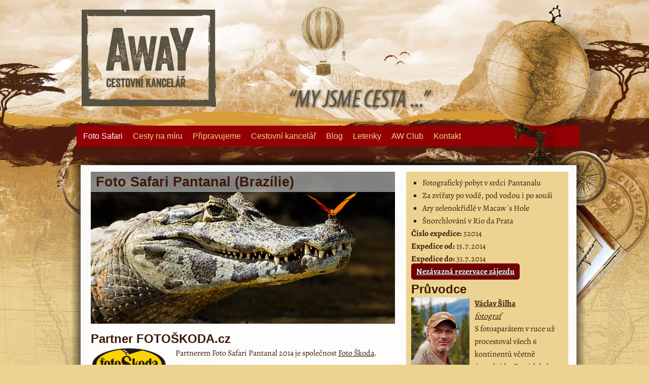

--- FILE ---
content_type: text/html; charset=utf-8
request_url: https://away-ck.cz/foto-safari-pantanal-brazilie-probehlo.html
body_size: 9893
content:
<!DOCTYPE html>
<html prefix="og: http://ogp.me/ns#" lang="cs">
	<head>
<link rel="stylesheet" type="text/css" media="screen" href="/assets/fonts/?family=alegreya:400,700" />
<link rel="stylesheet" type="text/css" media="screen" href="/assets/fonts/?family=opensans:400,700" />
<meta http-equiv="Content-Type" content="text/html; charset=utf-8" />
<meta http-equiv="cache-control" content="no-cache" />
<meta http-equiv="X-UA-Compatible" content="IE=edge" />
<meta name="author" content="PolyWeb.cz" />
<meta name="keywords" content="Cestovní kancelář, African Way" />
<meta name="description" content="Cestovní kancelář African Way, Away ck" />
<meta property="og:title" content="Foto Safari Pantanal (Brazílie) – proběhlo" />
<meta property="og:image" content="/img/4/11918/b800x600/k_600x300.jpg" />
<meta property="og:image:width" content="800" />
<meta property="og:image:height" content="600" />
<meta name="robots" content="all,follow" />
		<link rel="shortcut icon" href="/theme/africanway/favicon.ico" type="image/x-icon" />
		<title>Foto Safari Pantanal (Brazílie) – proběhlo</title>
		<link rel="stylesheet" type="text/css" href="/theme/africanway/style.css?v=3.0.2" media="all" />
		<script type="text/javascript">function r(f) { /in/.test(document.readyState) ? setTimeout('r(' + f + ')', 9) : f() }</script>	</head>
	<body  id="web_id_4" 
            class=" session_id_4 theme_africanway_africanway article_detail"
            data-categoryId="4"
            data-categoryClass=""
            data-webid="4"
            data-theme="theme_africanway_africanway article_detail"
            data-isRealtyDetail="false"
            data-isRealtyList="false" data-isArticleDetail="true"
            data-metaContact="false"
        >

    <div class="all_o">
        <div class="all_i">
            <div class="all_2">
                <div class="hlavicka"><a class="logo"
                                         href="/"></a></div>
                <div class="menu"><ul><li class="li_id_6 li_poradi_0 li_first li_aktiv li_aktiv_id_6 active"><a class="level0 active active_6" href="//away-ck.cz/foto-safari/"><span>Foto Safari</span></a></li><li class="li_id_10 li_poradi_1 li_aktiv_po"><a class="level0" href="//away-ck.cz/cesty-na-miru/"><span>Cesty na míru</span></a></li><li class="li_id_3042 li_poradi_2"><a class="level0" href="//away-ck.cz/pripravujeme/"><span>Připravujeme</span></a></li><li class="li_id_2969 li_poradi_3 li_domain_match li_podmenu"><a class="level0 ext" href="//away-ck.cz/cestovni-kancelar/o-nas/"><span>Cestovní kancelář</span></a><ul><li class="li_id_8 li_poradi_0 li_first"><a class="level1" href="//away-ck.cz/cestovni-kancelar/o-nas/"><span>O nás</span></a></li><li class="li_id_18 li_poradi_1 li_last"><a class="level1" href="//away-ck.cz/cestovni-kancelar/tvare-ck/"><span>Tváře CK</span></a></li></ul></li><li class="li_id_29 li_poradi_4 li_podmenu"><a class="level0" href="//away-ck.cz/blog/"><span>Blog</span></a><ul><li class="li_id_2966 li_poradi_0 li_first"><a class="level1" href="//away-ck.cz/blog/fotogalerie-nasich-klientu/"><span>Fotogalerie našich klientů</span></a></li><li class="li_id_2967 li_poradi_1"><a class="level1" href="//away-ck.cz/blog/videogalerie/"><span>Videogalerie</span></a></li><li class="li_id_2391 li_poradi_2 li_domain_match li_last"><a class="level1 ext" href="//away-ck.cz/blog/"><span>Blog</span></a></li></ul></li><li class="li_id_3859 li_poradi_5"><a class="level0" href="//away-ck.cz/letenky/"><span>Letenky</span></a></li><li class="li_id_5 li_poradi_6"><a class="level0" href="//away-ck.cz/aw-club/"><span>AW Club</span></a></li><li class="li_id_7 li_poradi_7 li_last"><a class="level0" href="//away-ck.cz/kontakt/"><span>Kontakt</span></a></li></ul></div>
                <div class="obsah">
                                            <div class="obsah_cela">
                            <div class="pul_obsah1_o">
                                <div class="pul_obsah1_i"><div class="blok_o primo_clanek blok_celkem_0 blok_o_11918"><div class="blok_i blok_i_11918"><div class="jeden_o jeden_o_poradi_0"><div class="jeden_i"><div class="kotva"><h2><img alt="" src="/img/4/11918/150x75/k_600x300.jpg" /> Foto Safari Pantanal (Brazílie) –&nbsp;proběhlo </h2>
<div class="perex"><p><strong>Zájezd č.: 52014</strong><br />
<strong>Termín:</strong> 15.7.2014 - 31.7.2014</p>

<ul>
	<li>Fotografický pobyt v srdci Pantanalu</li>

	<li>Za zvířaty po vodě, pod vodou i po souši</li>

	<li>Ary zelenokřídlé v Macaw´s Hole</li>

	<li>Šnorchlování v Rio da Prata</li>
</ul>
</div></div><div class="clear"></div></div></div><div class="clear"></div><div class="foto_bok_o"><div class="foto_bok_i"><div class="foto_bok_box"><h1>Foto Safari Pantanal (Brazílie)</h1><div> <ul>
	<li>Fotografický pobyt v srdci Pantanalu</li>

	<li>Za zvířaty po vodě, pod vodou i po souši</li>

	<li>Ary zelenokřídlé v Macaw´s Hole</li>

	<li>Šnorchlování v Rio da Prata</li>
</ul>
</div><strong>Číslo expedice:</strong> 52014<br /><strong>Expedice od:</strong> 15.7.2014<br /><strong>Expedice do:</strong> 31.7.2014<br /><div class="foto_objednavka"><a href="#fo_id352">Nezávazná rezervace zájezdu</a></div></div><h2>Průvodce</h2><a href="/tvare-ck/"><img class="udalost_osoba_foto" src="/img/osoby/1/1.jpg" alt="" /><strong> Václav Šilha</strong><br /><em>fotograf</em><br /></a><div>S fotoaparátem v ruce už procestoval všech 6 kontinentů včetně Antarktidy. Pravidelně publikuje u nás i v zahraničí. Jeho snímky byly zveřejněny např. v BBC Wildlife Magazine, National Geographic a v dalších titulech napříč celým světem. S jeho tvorbou se mohou pravidelně setkávat návštěvníci různých fotografických výstav a přednášek. Je držitelem druhé ceny v rámci novinářské soutěže Czech Press Photo 2006, první ceny Zlaté oko za rok 2012 a ceny Trigema 2014. V roce 2012 obdržel v rámci 16 mezinárodního bienále FIAP v Norsku zlatou medaili NSFF.  Je spoluautorem knih „Divoká planeta“, „Afrika v nás“ a „Afrika v nás II“.</div><h2>Slideshow</h2><div class="foto_foto_obal"><a rel="gallerka" href="/img/udalosti/36/1.jpg"><img class="prvni" src="/img/udalosti/36/300x225/1.jpg" alt="" /></a><a rel="gallerka" href="/img/udalosti/36/2.jpg"><img src="/img/udalosti/36/55x41/2.jpg" alt="" /></a><a rel="gallerka" href="/img/udalosti/36/3.jpg"><img src="/img/udalosti/36/55x41/3.jpg" alt="" /></a><a rel="gallerka" href="/img/udalosti/36/4.jpg"><img src="/img/udalosti/36/55x41/4.jpg" alt="" /></a><a rel="gallerka" href="/img/udalosti/36/5.jpg"><img src="/img/udalosti/36/55x41/5.jpg" alt="" /></a><a rel="gallerka" href="/img/udalosti/36/6.jpg"><img  class="posledni" src="/img/udalosti/36/55x41/6.jpg" alt="" /></a><a rel="gallerka" href="/img/udalosti/36/7.jpg"><img src="/img/udalosti/36/55x41/7.jpg" alt="" /></a><a rel="gallerka" href="/img/udalosti/36/8.jpg"><img src="/img/udalosti/36/55x41/8.jpg" alt="" /></a><a rel="gallerka" href="/img/udalosti/36/9.jpg"><img src="/img/udalosti/36/55x41/9.jpg" alt="" /></a><a rel="gallerka" href="/img/udalosti/36/10.jpg"><img src="/img/udalosti/36/55x41/10.jpg" alt="" /></a><div class="clear"></div></div><div class="clear"></div><p>Foto autor – Ondřej Záruba</p><div class="clear"></div></div></div><div class="foto_text_o"><div class="foto_text_i"><img class="foto_text_prvni" src="/img/4/11918/600x300/k_600x300.jpg" /></div></div><div class="clear"></div><div class="clear"></div></div></div><div class="class"></div><div class="zpet_na zpet_na_6"><span>Zpět na <a href="/foto-safari/">Foto Safari</a></span></div></div>
                            </div>
                            <div class="pul_obsah2_o">
                                <div class="pul_obsah1_2"><img src="/img/4/11918/600x300/k_600x300.jpg" alt="" /><div class="blok_o primo_clanek blok_celkem_14 blok_o_"><div class="blok_i blok_i_">
    <div class="clear"></div>
<a id="od_8211"></a>
<div class="odstavec odstavec_8211">
                <h2> Partner FOTOŠKODA.cz </h2>
    
    
    
    
    





    <div class="iodst ileft sirka150">
            <img loading="lazy" src="/img/4/11918/max150/8211_fotoskoda.png"
                 alt="">


        <div class="clear"></div>
    </div>
             <p>Partnerem Foto Safari Pantanal 2014 je společnost <a
href="http://www.fotoskoda.cz/">Foto Škoda</a>.</p> 
</div>
    <div class="clear"></div>
<a id="od_8212"></a>
<div class="odstavec odstavec_8212">
                <h2> FOTO SAFARI Pantanal (Brazílie) </h2>
             <p><strong>Termín : 15.7. – 31.7.2014</strong><br />
Upozorňujeme, že&nbsp;v souvislosti s konečným pot­vrzením letů ze&nbsp;strany
leteckého dopravce ještě může dojít k lehkému posunutí termínu
o 1–2 dny a&nbsp;k případným drobným změnám v programu. Návštěva všech
důležitých míst ale&nbsp;bude v každém případě zachována. O případných
změnách budeme přihlášené zájemce včas informovat.</p> 
</div>
    <div class="clear"></div>
<a id="od_8213"></a>
<div class="odstavec odstavec_8213">
                <h2> Na co se můžete těšit ? </h2>
             <ul>
	<li>Na pobyt na&nbsp;soukromé farmě v samotném srdci Pantanalu, kterou bude mít
	k dispozici pouze naše skupina fotografů</li>

	<li>Na fotografování zvířat a&nbsp;ptáků z loďek, džípů i v samotném
	areálu farmy</li>

	<li>Na více než 400 druhů ptáků, kajmany, vydry, kapybary, pásovce,
	mravenečníky, pekari páskované, a&nbsp;při troše štěstí třeba i na
	jaguáry nebo anakondy</li>

	<li>Na zvířata, která jsou aktivní zejména v noci. Jejich výskyt nelze
	samozřejmě zaručit, ale&nbsp;z těch vzácnějších se pokusíme dohledat třeba
	tapíry nebo pumy</li>

	<li>Na fotografování (v úrovni jejich letu) arů zelenokřídlých
	v Macaw´s hole (oblast Bonito)</li>

	<li>Na šnorchlování v křišťálově čisté vodě Rio da Prata, kde se
	vyskytuje více než 55 druhů ryb</li>
</ul> 
</div>
    <div class="clear"></div>
<a id="od_8214"></a>
<div class="odstavec odstavec_8214">
                <h2> Jak to bude probíhat ? </h2>
             <p>Hlavní náplní akce je především fotografování v samotném Pantanalu,
kde strávíme celkem 9 nocí. Akci odstartujeme v Campo Grande, odkud se
džípy přesuneme na&nbsp;samotnou farmu. V závislosti na&nbsp;stavu cest potrvá
transfer zhruba 6–8 hodin a&nbsp;už sám o sobě slibuje dobrodružství.</p>

<p>Samotná farma, kterou budeme mít celou k dispozici, se může pochlubit
rozsáhlými pozemky, na&nbsp;kterých najdeme nejen řeku, ale&nbsp;i více než
100 různých jezer a&nbsp;jezírek se slanou i sladkou vodou. V ceně programu
jsou zahrnuty jak vyjížďky loďkou, tak i džípy, nebo vycházky za
doprovodu místních odborných průvodců. Na své si mohou přijít
i případní zájemci o rybaření nebo o jízdu na&nbsp;koni. Program pro
každý den budeme řešit operativně na&nbsp;místě, dle vašeho zájmu a
aktuální kapacity loděk, džípů apod. Je předpoklad, že&nbsp;se na&nbsp;tyto
aktivity skupina bude dělit, abychom si fotografování užili v co
nejkomornější sestavě. Vzhledem k celkové délce pobytu na&nbsp;farmě si ale
každý všech aktivit užije dosyta. Pokud se vám nebude chtít právě na
výlet, můžete se věnovat i samostatnému fotografování – zajímavých
objektů, včetně třeba vzácných arů hyacintových ( v celém Pantanalu
jich žije pouze kolem 3000 a je velmi těžké je spatřit), je v těsném
okolí farmy bezpočet.</p>

<p>Z Pantanalu se po&nbsp;skončení pobytu opět přesuneme džípy do&nbsp;Campo
Grande, odkud se následující den vydáme do&nbsp;oblasti Bonita. Naším hlavním
cílem zde bude fotografování arů zelenokřídlých a&nbsp;dalších ptáků
v Macaw´s Hole, které je zde vzhledem k terénu možné fotit v úrovni
letu. Dalším výletem, který zde podnikneme, bude šnorchlování
v křišťálově čistých vodách Rio da Prata, kde se vyskytuje na
55 různých druhů ryb.</p> 
</div>
    <div class="clear"></div>
<a id="od_8215"></a>
<div class="odstavec odstavec_8215">
                <h2> Ubytování  a&nbsp;stravování : </h2>
             <p>Kromě pobytu na&nbsp;farmě v Pantanalu bude ubytování řešeno
v dvoulůžkových pokojích. Na farmě je k dispozici omezená ubytovací
kapacita ve&nbsp;čtyřech různě uspořádaných pokojích, z nichž je pouze
jeden dvoulůžkový, 2 třílůžkové (1× manželská postel +&nbsp;přistýlka)
a jeden pokoj je čtyřlůžkový. Prosíme proto všechny účastníky, aby
s tímto uspořádáním předem počítali a&nbsp;při samotném ubytování
spolupracovali. Rozložení do&nbsp;jednotlivých pokojů bude věcí vaší
vzájemné dohody a&nbsp;naše CK do&nbsp;něj nebude nijak zasahovat ani&nbsp;předem
rezervovat místa v jednotlivých pokojích. Děkujeme za&nbsp;pochopení. Všechny
pokoje mají klimatizaci, větrák, vlastní koupelnu a&nbsp;privátní terasu
s hamakami.</p>

<p>Stravování na&nbsp;farmě je zajištěno formou plné penze, během dalšího
pobytu je v ceně s snídaně ( s výjimkou výletu k Rio da Prata, kde je
v ceně pobytu i oběd).</p> 
</div>
    <div class="clear"></div>
<a id="od_8216"></a>
<div class="odstavec odstavec_8216">
                <h2> Jednotlivé lokality : </h2>
             <p><strong>Pantanal:</strong><br />
Jedinečná přírodní rezervace s celkovou rozlohou 190 000 km2 ( téměř
2,5 krát větší než Česká republika) je považována za&nbsp;největší a
nejkrásnější bažinu na&nbsp;světě. Z 80%&nbsp;se rozkládá v Brazílii a&nbsp;zbytek
zasahuje i na území Bolívie a&nbsp;Paraguaye. Územím Pantanalu se klikatí toky
dvou velkých řek Cuiabá a&nbsp;Paraguay, díky kterým je Pantanal součástí
jednoho z největších sladkovodních ekosystémů na&nbsp;světě. Krajina
Pantanalu je díky častým a&nbsp;rychlým záplavám velmi rozmanitá, stepní
stráně porostlé trávou se střídají s deštnými pralesy i suchými
lesíky a&nbsp;vodními lagunami. Stejně tak jako flóra, je zde rozmanitá
i živočišná říše. Pantanal obývá na&nbsp;80 druhů savců, 50 druhů
plazů a&nbsp;přibližně 400 druhů ryb. Největší zastoupení má ale&nbsp;ptačí
říše, která se v Pantanalu může pochlubit až 650 různými druhy. Naše
výprava bude pobývat v oblasti jižního Pantanalu, kde se z celkového
počtu vyskytuje zhruba 400 ptačích druhů.</p> 
</div>
    <div class="clear"></div>
<a id="od_8217"></a>
<div class="odstavec odstavec_8217">
             <p><strong>Macaw´s Hole:</strong><br />
Místo s vysokým výskytem arů zelenokřídlých je pro fotografy zajímavé
zejména tím, že&nbsp;se jedná o jakousi zalesněnou prohlubeň ( hloubka
124 metrů), kde je možné z přilehlých dvou vyhlídek fotit ptáky
v úrovni jejich letu. Předem upozorňujeme, že&nbsp;kapacita vyhlídkových
plošin je omezená a&nbsp;je nutné počítat s tím, že&nbsp;bude třeba se na
plošinách vzájemně prostřídat a&nbsp;případně také dle potřeby a&nbsp;pokynů
místních strážců uvolnit místo jiným výpravám. Z tohoto důvodu
navštívíme toto místo celkem 3×, aby&nbsp;všichni dostali šanci na&nbsp;dobré
snímky.</p> 
</div>
    <div class="clear"></div>
<a id="od_8218"></a>
<div class="odstavec odstavec_8218">
             <p><strong>Rio da Prata:</strong><br />
K této řece se vydáme za&nbsp;jedinečným šnorchlováním v křišťálově
čisté vodě, díky které se tomuto vodnímu toku říká také Stříbrná
řeka. K vidění je zde množství různých druhů ryb a&nbsp;vodních rostlin.
Vybavení pro šnorchlování bude k dispozici na&nbsp;místě, doporučujeme vézt
si podvodní fotoaparáty. Pokud jimi nedisponujete, můžeme se je pokusit na
místě zajistit za&nbsp;poplatek cca 45 BRL ( brazilský reál).</p> 
</div>
    <div class="clear"></div>
<a id="od_8219"></a>
<div class="odstavec odstavec_8219">
                <h2> TRASA A PROGRAM: </h2>
             <p>Ještě jednou upozorňujeme, že&nbsp;ještě může dodatečně dojít
k drobným změnám v termínu odletu a&nbsp;návratu zpět do&nbsp;Prahy ( posun
o 1–2 dny) a&nbsp;spolu s nimi i k případným lehkým úpravám samotného
programu. Přihlášené zájemce o tom budeme v případě nutnosti včas
informovat.</p> 
</div>
    <div class="clear"></div>
<a id="od_8220"></a>
<div class="odstavec odstavec_8220">
             <p><strong>Den 1 (15. 7.)</strong> – odlet z Prahy<br />
<strong>Den 2 (16. 7.)</strong> – Přílet do  Campo Grande a&nbsp;odpočinek a
nocleh v hotelu.<br />
<strong>Den 3 (17. 7.)</strong> – Transfer džípy na&nbsp;farmu v Pantanalu
cca 6–8 hodin dle aktuálního stavu cest. Ubytování a&nbsp;první seznámení se
s okolím farmy. V ceně pobytu plná penze.<br />
<strong>Den 4 až 11 (18. – 25. 7. )</strong> – Pobyt v Pantanalu
včetně všech výše popsaných aktivit ( vyjížďky lodí, vyjížďky
džípy, pěší vycházky, rybaření apod.) Plná penze.<br />
<strong>Den 12 (26. 7.)</strong> – Po snídani transfer džípy zpět do
Campo Grande ( 6 – 8 hodin). Ubytování v hotelu. V ceně pobytu v tento
den je snídaně. Další stravování na&nbsp;vlastní náklady.<br />
<strong>Den 13 (27. 7.)</strong> – Po&nbsp;snídani odjezd do&nbsp;Bonita
s případnými zastávkami pro fotografování. Transfer cca 4 hodiny.
Ubytování a&nbsp;v podvečer první výjezd za&nbsp;papoušky do&nbsp;Macaw´s Hole
(vzdálenost od&nbsp;Bonita je zhruba 55 kilometrů). Fotografování až do
podvečerních hodin. Stravování v ceně – snídaně.<br />
<strong>Den 14 (28. 7.)</strong> – Časně ráno další fotografování
papoušků v Macaw´s Hole a&nbsp;poté odjezd k nedaleké Rio da Prata, kde
absolvujeme šnorchlování v řece a&nbsp;oběd (v ceně). V podvečer návrat do
Macaw´s Hole a&nbsp;další fotografování papoušků. V ceně pobytu snídaně a
oběd.<br />
<strong>Den 15 (29. 7.)</strong> – Volné dopoledne v Bonitu a&nbsp;poté
transfer ( cca 4 hodiny) do&nbsp;Campo Grande. V ceně pobytu – snídaně.<br />
<strong>Den 16 (30. 7.)</strong> – Odlet zpět do&nbsp;Prahy.<br />
<strong>Den 17 (31. 7.)</strong> – Přílet do Prahy.</p> 
</div>
    <div class="clear"></div>
<a id="od_8221"></a>
<div class="odstavec odstavec_8221">
                <h2> Cena zájezdu: </h2>
             <p><strong>126.860,– Kč</strong> včetně mezinárodní letenky do&nbsp;Campo
Grande a všech bezpečnostních, palivových a letištních poplatků
v hodnotě 33 000 Kč.</p> 
</div>
    <div class="clear"></div>
<a id="od_8222"></a>
<div class="odstavec odstavec_8222">
                <h2> Cena zájezdu zahrnuje: </h2>
             <ul>
	<li>Program dle výše zmíněného itineráře</li>

	<li>Mezinárodní letenku do výše 33 000,– Kč (včetně všech
	letištních, palivových a bezpečnostních příplatků). Cena letenky je
	stanovena na&nbsp;základě předchozích zkušeností CK ( v době vypsání
	zájezdu nebylo možné zajistit fixní cenu letenek). V případě, že&nbsp;cena
	letenek bude v době jejich zakoupení vyšší, má CK právo požadovat
	doplatek do&nbsp;skutečné ceny.</li>

	<li>Stravování dle uvedeného itineráře ( v Pantanalu plná penze,
	snídaně a&nbsp;1× oběd)</li>

	<li>Ubytování dle itineráře. V Pantanalu ubytování ve&nbsp;dvou až
	čtyřlůžkových pokojích. Po&nbsp;zbytek pobytu ubytování ve&nbsp;dvoulůžkových
	pokojích</li>

	<li>Veškeré transfery</li>

	<li>Všechny popsané aktivity v Pantanalu – vyjížďky loďkou, džípy,
	pěší vycházky, rybaření apod.</li>

	<li>Vstupné v případě fotografování v Macaw´s Hole</li>

	<li>Výlet se šnorchlováním v Rio da Prata včetně oběda</li>

	<li>Odborný doprovod Václava Šilhy</li>

	<li>Vládní poplatky a daně</li>

	<li>Pojištění CK proti úpadku</li>
</ul> 
</div>
    <div class="clear"></div>
<a id="od_8223"></a>
<div class="odstavec odstavec_8223">
                <h2> Cena pobytu nezahrnuje: </h2>
             <ul>
	<li>Nápoje, spropitné a další výdaje osobní spotřeby</li>

	<li>Cestovní/zdra­votní/zavazadlo­vé/storno pojištění</li>

	<li>Jakékoli jiné služby neuvedené výše v odstavci “Cena
	zahrnuje”</li>
</ul> 
</div>
    <div class="clear"></div>
<a id="od_8225"></a>
<div class="odstavec odstavec_8225">
            <p>
	&nbsp;</p>

</div><div class="formular_obal formular_obal_352"><div class="clear clear_formular_nad"></div><a name="formular"></a><a name="fo_id352"></a><h2>Nezávazná rezervace zájezdu:</h2><div class="formular"><form method="post" action="#fo_id352"><input type="hidden" name="form_old_post" value="1"/> <table>	<tbody>		<tr>			<td><span class="form_povinne">*</span> Vaše jméno a&nbsp;příjmení</td>			<td><input  type="text"  name="jmeno"  value=""  /></td>		</tr>		<tr>			<td><span class="form_povinne">*</span> Email pro odpověď</td>			<td><input  type="text"  name="email"  value="@"  /></td>		</tr>		<tr>			<td><span class="form_povinne">*</span> Telefon</td>			<td><input  type="text"  name="telefon"  value=""  /></td>		</tr>		<tr>			<td><span class="form_povinne">*</span> Váš vzkaz:</td>			<td><textarea  name="poznamka" ></textarea></td>		</tr>		<tr>			<td> </td>			<td><script src='https://www.google.com/recaptcha/api.js'></script><div class="g-recaptcha" data-sitekey="6LdBtRMUAAAAAC-SjbKu4CNHQbAkg7jw9eY_8o27"></div><input  type="submit"  class="auto"  value="Odeslat Vaší zprávu"  /></td>		</tr>	</tbody></table> <input type="hidden" name="id_formulare" value="352"></form></div></div><div class="clear clear_formular_pod"></div><div class="clear"></div></div></div></div>
                            </div>
                            <div class="clear"></div>
                        </div>
                                        <div class="clear"></div>
                </div>
            </div>
        </div>
    </div>
    <div class="clear"></div>
    <div class="footer_o">
        <div class="footer_i">
            <div class="footer_1"><div class="box_anchor_o"><div class="box_anchor_i"><div class="blok_o primo_clanek blok_celkem_1 blok_o_10692"><div class="blok_i blok_i_10692">
    <div class="clear"></div>
<a id="od_7259"></a>
<div class="odstavec odstavec_7259">
             <p><strong>AWAY cestovní kancelář</strong><br />
Olbrachtova 1061/56<br />
140 00 Praha 4</p>

<p><strong>Telefony:</strong><br />
00420 728 934 216<br />
00420 608 233 160</p> 
</div><div class="clear"></div></div></div><div class="clear"></div></div></div></div>
            <div class="footer_2"><div class="box_anchor_o"><div class="box_anchor_i"><div class="blok_o primo_clanek blok_celkem_1 blok_o_10693"><div class="blok_i blok_i_10693">
    <div class="clear"></div>
<a id="od_7260"></a>
<div class="odstavec odstavec_7260">
    
    
    
    
    





    <div class="iodst inad">
            <img loading="lazy" src="/img/4/10693//7260_7260_logo2.jpg"
                 alt="">


        <div class="clear"></div>
    </div>
              
</div><div class="clear"></div></div></div><div class="clear"></div></div></div></div>
            <div class="footer_3"><ul><li class="li_id_6 li_poradi_0 li_first"><a class="level0" href="//away-ck.cz/foto-safari/"><span>Foto Safari</span></a></li><li class="li_id_10 li_poradi_1"><a class="level0" href="//away-ck.cz/cesty-na-miru/"><span>Cesty na míru</span></a></li><li class="li_id_3042 li_poradi_2"><a class="level0" href="//away-ck.cz/pripravujeme/"><span>Připravujeme</span></a></li><li class="li_id_2969 li_poradi_3 li_domain_match li_podmenu"><a class="level0 ext" href="//away-ck.cz/cestovni-kancelar/o-nas/"><span>Cestovní kancelář</span></a><ul><li class="li_id_8 li_poradi_0 li_first"><a class="level1" href="//away-ck.cz/cestovni-kancelar/o-nas/"><span>O nás</span></a></li><li class="li_id_18 li_poradi_1 li_last"><a class="level1" href="//away-ck.cz/cestovni-kancelar/tvare-ck/"><span>Tváře CK</span></a></li></ul></li><li class="li_id_29 li_poradi_4 li_podmenu"><a class="level0" href="//away-ck.cz/blog/"><span>Blog</span></a><ul><li class="li_id_2966 li_poradi_0 li_first"><a class="level1" href="//away-ck.cz/blog/fotogalerie-nasich-klientu/"><span>Fotogalerie našich klientů</span></a></li><li class="li_id_2967 li_poradi_1"><a class="level1" href="//away-ck.cz/blog/videogalerie/"><span>Videogalerie</span></a></li><li class="li_id_2391 li_poradi_2 li_domain_match li_last"><a class="level1 ext" href="//away-ck.cz/blog/"><span>Blog</span></a></li></ul></li><li class="li_id_3859 li_poradi_5"><a class="level0" href="//away-ck.cz/letenky/"><span>Letenky</span></a></li><li class="li_id_5 li_poradi_6"><a class="level0" href="//away-ck.cz/aw-club/"><span>AW Club</span></a></li><li class="li_id_7 li_poradi_7 li_last"><a class="level0" href="//away-ck.cz/kontakt/"><span>Kontakt</span></a></li></ul></div>
            <div class="clear"></div>
        </div>
    </div>
    <div class="footer2_o">
        <div class="footer2_i">
            <div class="box_anchor_o"><div class="box_anchor_i"><div class="blok_o primo_clanek blok_celkem_1 blok_o_10694"><div class="blok_i blok_i_10694">
    <div class="clear"></div>
<a id="od_7261"></a>
<div class="odstavec odstavec_7261">
             <p>Copyright © 2008–2013 Václav Šilha. Všechna práva vyhrazena.
Publikování nebo šíření obsahu je bez písemného souhlasu provozovatele a
majitele www stránek zakázáno. Vyrobil <a
href="http://polyweb.cz">PolyWeb.cz</a></p> 
</div><div class="clear"></div></div></div><div class="clear"></div></div></div>        </div>
    </div>

    <script src="//onlinechat.hosting.effectix.com/chat/visitorCode?chatToken=vb04cs1ew70pu05z"
            type="text/javascript"></script>

<script type="text/javascript" src="/asset/jquery/v3.5.1/jquery.min.js"></script>
<script type="text/javascript" src="/asset/fancybox/v3.5.7/js/jquery.fancybox.js"></script>
<link rel="stylesheet" type="text/css" href="/asset/fancybox/v3.5.7/css/jquery.fancybox.css" media="screen" />
<script type="text/javascript" src="/js/jquery.js?v=3.0.2"></script>
<script type="text/javascript">function triggerOptedInScriptsFunctionality() {
 };

function triggerOptedInScriptsAnalytical() {
      var scriptAnalytical1 = document.createElement("script");
      scriptAnalytical1.type = 'text/javascript';
      scriptAnalytical1.setAttribute('src', 'https://www.googletagmanager.com/gtag/js?id=UA-9142943-5');
      document.body.appendChild(scriptAnalytical1);

      var scriptAnalytical2 = document.createElement("script");
      scriptAnalytical2.type = 'text/javascript';
      scriptAnalytical2.innerHTML = "window.dataLayer = window.dataLayer || [];\nfunction gtag(){dataLayer.push(arguments); }\ngtag('js', new Date());\ngtag('config', 'UA-9142943-5');";
      document.body.appendChild(scriptAnalytical2);

 };

function triggerOptedInScriptsAds() {
 };


                function getCookie(name) {
                    var match = document.cookie.match(RegExp('(?:^|;\\s*)' + name + '=([^;]*)'));
                    return match ? match[1] : null;
                }
                
                if (getCookie('optinAcceptFunctionality') === '1') {
                    triggerOptedInScriptsFunctionality();
                };
                
                if (getCookie('optinAcceptAnalytical') === '1') {
                    triggerOptedInScriptsAnalytical();
                };
                
                if (getCookie('optinAcceptAds') === '1') {
                    triggerOptedInScriptsAds();
                };
                
                </script><span id="optinConfig" data-header="" data-file="/img/4/cookies.pdf" data-reload="0" data-position="0" data-text="" data-ads="" data-analytical="tagmanager.google.com" data-functionality="" data-more-header="" data-longtext=""></span><script src="/js/optin.js?6.201" async></script>	</body>
</html>

--- FILE ---
content_type: text/html; charset=utf-8
request_url: https://www.google.com/recaptcha/api2/anchor?ar=1&k=6LdBtRMUAAAAAC-SjbKu4CNHQbAkg7jw9eY_8o27&co=aHR0cHM6Ly9hd2F5LWNrLmN6OjQ0Mw..&hl=en&v=PoyoqOPhxBO7pBk68S4YbpHZ&size=normal&anchor-ms=20000&execute-ms=30000&cb=qgryqlvc6y9e
body_size: 49505
content:
<!DOCTYPE HTML><html dir="ltr" lang="en"><head><meta http-equiv="Content-Type" content="text/html; charset=UTF-8">
<meta http-equiv="X-UA-Compatible" content="IE=edge">
<title>reCAPTCHA</title>
<style type="text/css">
/* cyrillic-ext */
@font-face {
  font-family: 'Roboto';
  font-style: normal;
  font-weight: 400;
  font-stretch: 100%;
  src: url(//fonts.gstatic.com/s/roboto/v48/KFO7CnqEu92Fr1ME7kSn66aGLdTylUAMa3GUBHMdazTgWw.woff2) format('woff2');
  unicode-range: U+0460-052F, U+1C80-1C8A, U+20B4, U+2DE0-2DFF, U+A640-A69F, U+FE2E-FE2F;
}
/* cyrillic */
@font-face {
  font-family: 'Roboto';
  font-style: normal;
  font-weight: 400;
  font-stretch: 100%;
  src: url(//fonts.gstatic.com/s/roboto/v48/KFO7CnqEu92Fr1ME7kSn66aGLdTylUAMa3iUBHMdazTgWw.woff2) format('woff2');
  unicode-range: U+0301, U+0400-045F, U+0490-0491, U+04B0-04B1, U+2116;
}
/* greek-ext */
@font-face {
  font-family: 'Roboto';
  font-style: normal;
  font-weight: 400;
  font-stretch: 100%;
  src: url(//fonts.gstatic.com/s/roboto/v48/KFO7CnqEu92Fr1ME7kSn66aGLdTylUAMa3CUBHMdazTgWw.woff2) format('woff2');
  unicode-range: U+1F00-1FFF;
}
/* greek */
@font-face {
  font-family: 'Roboto';
  font-style: normal;
  font-weight: 400;
  font-stretch: 100%;
  src: url(//fonts.gstatic.com/s/roboto/v48/KFO7CnqEu92Fr1ME7kSn66aGLdTylUAMa3-UBHMdazTgWw.woff2) format('woff2');
  unicode-range: U+0370-0377, U+037A-037F, U+0384-038A, U+038C, U+038E-03A1, U+03A3-03FF;
}
/* math */
@font-face {
  font-family: 'Roboto';
  font-style: normal;
  font-weight: 400;
  font-stretch: 100%;
  src: url(//fonts.gstatic.com/s/roboto/v48/KFO7CnqEu92Fr1ME7kSn66aGLdTylUAMawCUBHMdazTgWw.woff2) format('woff2');
  unicode-range: U+0302-0303, U+0305, U+0307-0308, U+0310, U+0312, U+0315, U+031A, U+0326-0327, U+032C, U+032F-0330, U+0332-0333, U+0338, U+033A, U+0346, U+034D, U+0391-03A1, U+03A3-03A9, U+03B1-03C9, U+03D1, U+03D5-03D6, U+03F0-03F1, U+03F4-03F5, U+2016-2017, U+2034-2038, U+203C, U+2040, U+2043, U+2047, U+2050, U+2057, U+205F, U+2070-2071, U+2074-208E, U+2090-209C, U+20D0-20DC, U+20E1, U+20E5-20EF, U+2100-2112, U+2114-2115, U+2117-2121, U+2123-214F, U+2190, U+2192, U+2194-21AE, U+21B0-21E5, U+21F1-21F2, U+21F4-2211, U+2213-2214, U+2216-22FF, U+2308-230B, U+2310, U+2319, U+231C-2321, U+2336-237A, U+237C, U+2395, U+239B-23B7, U+23D0, U+23DC-23E1, U+2474-2475, U+25AF, U+25B3, U+25B7, U+25BD, U+25C1, U+25CA, U+25CC, U+25FB, U+266D-266F, U+27C0-27FF, U+2900-2AFF, U+2B0E-2B11, U+2B30-2B4C, U+2BFE, U+3030, U+FF5B, U+FF5D, U+1D400-1D7FF, U+1EE00-1EEFF;
}
/* symbols */
@font-face {
  font-family: 'Roboto';
  font-style: normal;
  font-weight: 400;
  font-stretch: 100%;
  src: url(//fonts.gstatic.com/s/roboto/v48/KFO7CnqEu92Fr1ME7kSn66aGLdTylUAMaxKUBHMdazTgWw.woff2) format('woff2');
  unicode-range: U+0001-000C, U+000E-001F, U+007F-009F, U+20DD-20E0, U+20E2-20E4, U+2150-218F, U+2190, U+2192, U+2194-2199, U+21AF, U+21E6-21F0, U+21F3, U+2218-2219, U+2299, U+22C4-22C6, U+2300-243F, U+2440-244A, U+2460-24FF, U+25A0-27BF, U+2800-28FF, U+2921-2922, U+2981, U+29BF, U+29EB, U+2B00-2BFF, U+4DC0-4DFF, U+FFF9-FFFB, U+10140-1018E, U+10190-1019C, U+101A0, U+101D0-101FD, U+102E0-102FB, U+10E60-10E7E, U+1D2C0-1D2D3, U+1D2E0-1D37F, U+1F000-1F0FF, U+1F100-1F1AD, U+1F1E6-1F1FF, U+1F30D-1F30F, U+1F315, U+1F31C, U+1F31E, U+1F320-1F32C, U+1F336, U+1F378, U+1F37D, U+1F382, U+1F393-1F39F, U+1F3A7-1F3A8, U+1F3AC-1F3AF, U+1F3C2, U+1F3C4-1F3C6, U+1F3CA-1F3CE, U+1F3D4-1F3E0, U+1F3ED, U+1F3F1-1F3F3, U+1F3F5-1F3F7, U+1F408, U+1F415, U+1F41F, U+1F426, U+1F43F, U+1F441-1F442, U+1F444, U+1F446-1F449, U+1F44C-1F44E, U+1F453, U+1F46A, U+1F47D, U+1F4A3, U+1F4B0, U+1F4B3, U+1F4B9, U+1F4BB, U+1F4BF, U+1F4C8-1F4CB, U+1F4D6, U+1F4DA, U+1F4DF, U+1F4E3-1F4E6, U+1F4EA-1F4ED, U+1F4F7, U+1F4F9-1F4FB, U+1F4FD-1F4FE, U+1F503, U+1F507-1F50B, U+1F50D, U+1F512-1F513, U+1F53E-1F54A, U+1F54F-1F5FA, U+1F610, U+1F650-1F67F, U+1F687, U+1F68D, U+1F691, U+1F694, U+1F698, U+1F6AD, U+1F6B2, U+1F6B9-1F6BA, U+1F6BC, U+1F6C6-1F6CF, U+1F6D3-1F6D7, U+1F6E0-1F6EA, U+1F6F0-1F6F3, U+1F6F7-1F6FC, U+1F700-1F7FF, U+1F800-1F80B, U+1F810-1F847, U+1F850-1F859, U+1F860-1F887, U+1F890-1F8AD, U+1F8B0-1F8BB, U+1F8C0-1F8C1, U+1F900-1F90B, U+1F93B, U+1F946, U+1F984, U+1F996, U+1F9E9, U+1FA00-1FA6F, U+1FA70-1FA7C, U+1FA80-1FA89, U+1FA8F-1FAC6, U+1FACE-1FADC, U+1FADF-1FAE9, U+1FAF0-1FAF8, U+1FB00-1FBFF;
}
/* vietnamese */
@font-face {
  font-family: 'Roboto';
  font-style: normal;
  font-weight: 400;
  font-stretch: 100%;
  src: url(//fonts.gstatic.com/s/roboto/v48/KFO7CnqEu92Fr1ME7kSn66aGLdTylUAMa3OUBHMdazTgWw.woff2) format('woff2');
  unicode-range: U+0102-0103, U+0110-0111, U+0128-0129, U+0168-0169, U+01A0-01A1, U+01AF-01B0, U+0300-0301, U+0303-0304, U+0308-0309, U+0323, U+0329, U+1EA0-1EF9, U+20AB;
}
/* latin-ext */
@font-face {
  font-family: 'Roboto';
  font-style: normal;
  font-weight: 400;
  font-stretch: 100%;
  src: url(//fonts.gstatic.com/s/roboto/v48/KFO7CnqEu92Fr1ME7kSn66aGLdTylUAMa3KUBHMdazTgWw.woff2) format('woff2');
  unicode-range: U+0100-02BA, U+02BD-02C5, U+02C7-02CC, U+02CE-02D7, U+02DD-02FF, U+0304, U+0308, U+0329, U+1D00-1DBF, U+1E00-1E9F, U+1EF2-1EFF, U+2020, U+20A0-20AB, U+20AD-20C0, U+2113, U+2C60-2C7F, U+A720-A7FF;
}
/* latin */
@font-face {
  font-family: 'Roboto';
  font-style: normal;
  font-weight: 400;
  font-stretch: 100%;
  src: url(//fonts.gstatic.com/s/roboto/v48/KFO7CnqEu92Fr1ME7kSn66aGLdTylUAMa3yUBHMdazQ.woff2) format('woff2');
  unicode-range: U+0000-00FF, U+0131, U+0152-0153, U+02BB-02BC, U+02C6, U+02DA, U+02DC, U+0304, U+0308, U+0329, U+2000-206F, U+20AC, U+2122, U+2191, U+2193, U+2212, U+2215, U+FEFF, U+FFFD;
}
/* cyrillic-ext */
@font-face {
  font-family: 'Roboto';
  font-style: normal;
  font-weight: 500;
  font-stretch: 100%;
  src: url(//fonts.gstatic.com/s/roboto/v48/KFO7CnqEu92Fr1ME7kSn66aGLdTylUAMa3GUBHMdazTgWw.woff2) format('woff2');
  unicode-range: U+0460-052F, U+1C80-1C8A, U+20B4, U+2DE0-2DFF, U+A640-A69F, U+FE2E-FE2F;
}
/* cyrillic */
@font-face {
  font-family: 'Roboto';
  font-style: normal;
  font-weight: 500;
  font-stretch: 100%;
  src: url(//fonts.gstatic.com/s/roboto/v48/KFO7CnqEu92Fr1ME7kSn66aGLdTylUAMa3iUBHMdazTgWw.woff2) format('woff2');
  unicode-range: U+0301, U+0400-045F, U+0490-0491, U+04B0-04B1, U+2116;
}
/* greek-ext */
@font-face {
  font-family: 'Roboto';
  font-style: normal;
  font-weight: 500;
  font-stretch: 100%;
  src: url(//fonts.gstatic.com/s/roboto/v48/KFO7CnqEu92Fr1ME7kSn66aGLdTylUAMa3CUBHMdazTgWw.woff2) format('woff2');
  unicode-range: U+1F00-1FFF;
}
/* greek */
@font-face {
  font-family: 'Roboto';
  font-style: normal;
  font-weight: 500;
  font-stretch: 100%;
  src: url(//fonts.gstatic.com/s/roboto/v48/KFO7CnqEu92Fr1ME7kSn66aGLdTylUAMa3-UBHMdazTgWw.woff2) format('woff2');
  unicode-range: U+0370-0377, U+037A-037F, U+0384-038A, U+038C, U+038E-03A1, U+03A3-03FF;
}
/* math */
@font-face {
  font-family: 'Roboto';
  font-style: normal;
  font-weight: 500;
  font-stretch: 100%;
  src: url(//fonts.gstatic.com/s/roboto/v48/KFO7CnqEu92Fr1ME7kSn66aGLdTylUAMawCUBHMdazTgWw.woff2) format('woff2');
  unicode-range: U+0302-0303, U+0305, U+0307-0308, U+0310, U+0312, U+0315, U+031A, U+0326-0327, U+032C, U+032F-0330, U+0332-0333, U+0338, U+033A, U+0346, U+034D, U+0391-03A1, U+03A3-03A9, U+03B1-03C9, U+03D1, U+03D5-03D6, U+03F0-03F1, U+03F4-03F5, U+2016-2017, U+2034-2038, U+203C, U+2040, U+2043, U+2047, U+2050, U+2057, U+205F, U+2070-2071, U+2074-208E, U+2090-209C, U+20D0-20DC, U+20E1, U+20E5-20EF, U+2100-2112, U+2114-2115, U+2117-2121, U+2123-214F, U+2190, U+2192, U+2194-21AE, U+21B0-21E5, U+21F1-21F2, U+21F4-2211, U+2213-2214, U+2216-22FF, U+2308-230B, U+2310, U+2319, U+231C-2321, U+2336-237A, U+237C, U+2395, U+239B-23B7, U+23D0, U+23DC-23E1, U+2474-2475, U+25AF, U+25B3, U+25B7, U+25BD, U+25C1, U+25CA, U+25CC, U+25FB, U+266D-266F, U+27C0-27FF, U+2900-2AFF, U+2B0E-2B11, U+2B30-2B4C, U+2BFE, U+3030, U+FF5B, U+FF5D, U+1D400-1D7FF, U+1EE00-1EEFF;
}
/* symbols */
@font-face {
  font-family: 'Roboto';
  font-style: normal;
  font-weight: 500;
  font-stretch: 100%;
  src: url(//fonts.gstatic.com/s/roboto/v48/KFO7CnqEu92Fr1ME7kSn66aGLdTylUAMaxKUBHMdazTgWw.woff2) format('woff2');
  unicode-range: U+0001-000C, U+000E-001F, U+007F-009F, U+20DD-20E0, U+20E2-20E4, U+2150-218F, U+2190, U+2192, U+2194-2199, U+21AF, U+21E6-21F0, U+21F3, U+2218-2219, U+2299, U+22C4-22C6, U+2300-243F, U+2440-244A, U+2460-24FF, U+25A0-27BF, U+2800-28FF, U+2921-2922, U+2981, U+29BF, U+29EB, U+2B00-2BFF, U+4DC0-4DFF, U+FFF9-FFFB, U+10140-1018E, U+10190-1019C, U+101A0, U+101D0-101FD, U+102E0-102FB, U+10E60-10E7E, U+1D2C0-1D2D3, U+1D2E0-1D37F, U+1F000-1F0FF, U+1F100-1F1AD, U+1F1E6-1F1FF, U+1F30D-1F30F, U+1F315, U+1F31C, U+1F31E, U+1F320-1F32C, U+1F336, U+1F378, U+1F37D, U+1F382, U+1F393-1F39F, U+1F3A7-1F3A8, U+1F3AC-1F3AF, U+1F3C2, U+1F3C4-1F3C6, U+1F3CA-1F3CE, U+1F3D4-1F3E0, U+1F3ED, U+1F3F1-1F3F3, U+1F3F5-1F3F7, U+1F408, U+1F415, U+1F41F, U+1F426, U+1F43F, U+1F441-1F442, U+1F444, U+1F446-1F449, U+1F44C-1F44E, U+1F453, U+1F46A, U+1F47D, U+1F4A3, U+1F4B0, U+1F4B3, U+1F4B9, U+1F4BB, U+1F4BF, U+1F4C8-1F4CB, U+1F4D6, U+1F4DA, U+1F4DF, U+1F4E3-1F4E6, U+1F4EA-1F4ED, U+1F4F7, U+1F4F9-1F4FB, U+1F4FD-1F4FE, U+1F503, U+1F507-1F50B, U+1F50D, U+1F512-1F513, U+1F53E-1F54A, U+1F54F-1F5FA, U+1F610, U+1F650-1F67F, U+1F687, U+1F68D, U+1F691, U+1F694, U+1F698, U+1F6AD, U+1F6B2, U+1F6B9-1F6BA, U+1F6BC, U+1F6C6-1F6CF, U+1F6D3-1F6D7, U+1F6E0-1F6EA, U+1F6F0-1F6F3, U+1F6F7-1F6FC, U+1F700-1F7FF, U+1F800-1F80B, U+1F810-1F847, U+1F850-1F859, U+1F860-1F887, U+1F890-1F8AD, U+1F8B0-1F8BB, U+1F8C0-1F8C1, U+1F900-1F90B, U+1F93B, U+1F946, U+1F984, U+1F996, U+1F9E9, U+1FA00-1FA6F, U+1FA70-1FA7C, U+1FA80-1FA89, U+1FA8F-1FAC6, U+1FACE-1FADC, U+1FADF-1FAE9, U+1FAF0-1FAF8, U+1FB00-1FBFF;
}
/* vietnamese */
@font-face {
  font-family: 'Roboto';
  font-style: normal;
  font-weight: 500;
  font-stretch: 100%;
  src: url(//fonts.gstatic.com/s/roboto/v48/KFO7CnqEu92Fr1ME7kSn66aGLdTylUAMa3OUBHMdazTgWw.woff2) format('woff2');
  unicode-range: U+0102-0103, U+0110-0111, U+0128-0129, U+0168-0169, U+01A0-01A1, U+01AF-01B0, U+0300-0301, U+0303-0304, U+0308-0309, U+0323, U+0329, U+1EA0-1EF9, U+20AB;
}
/* latin-ext */
@font-face {
  font-family: 'Roboto';
  font-style: normal;
  font-weight: 500;
  font-stretch: 100%;
  src: url(//fonts.gstatic.com/s/roboto/v48/KFO7CnqEu92Fr1ME7kSn66aGLdTylUAMa3KUBHMdazTgWw.woff2) format('woff2');
  unicode-range: U+0100-02BA, U+02BD-02C5, U+02C7-02CC, U+02CE-02D7, U+02DD-02FF, U+0304, U+0308, U+0329, U+1D00-1DBF, U+1E00-1E9F, U+1EF2-1EFF, U+2020, U+20A0-20AB, U+20AD-20C0, U+2113, U+2C60-2C7F, U+A720-A7FF;
}
/* latin */
@font-face {
  font-family: 'Roboto';
  font-style: normal;
  font-weight: 500;
  font-stretch: 100%;
  src: url(//fonts.gstatic.com/s/roboto/v48/KFO7CnqEu92Fr1ME7kSn66aGLdTylUAMa3yUBHMdazQ.woff2) format('woff2');
  unicode-range: U+0000-00FF, U+0131, U+0152-0153, U+02BB-02BC, U+02C6, U+02DA, U+02DC, U+0304, U+0308, U+0329, U+2000-206F, U+20AC, U+2122, U+2191, U+2193, U+2212, U+2215, U+FEFF, U+FFFD;
}
/* cyrillic-ext */
@font-face {
  font-family: 'Roboto';
  font-style: normal;
  font-weight: 900;
  font-stretch: 100%;
  src: url(//fonts.gstatic.com/s/roboto/v48/KFO7CnqEu92Fr1ME7kSn66aGLdTylUAMa3GUBHMdazTgWw.woff2) format('woff2');
  unicode-range: U+0460-052F, U+1C80-1C8A, U+20B4, U+2DE0-2DFF, U+A640-A69F, U+FE2E-FE2F;
}
/* cyrillic */
@font-face {
  font-family: 'Roboto';
  font-style: normal;
  font-weight: 900;
  font-stretch: 100%;
  src: url(//fonts.gstatic.com/s/roboto/v48/KFO7CnqEu92Fr1ME7kSn66aGLdTylUAMa3iUBHMdazTgWw.woff2) format('woff2');
  unicode-range: U+0301, U+0400-045F, U+0490-0491, U+04B0-04B1, U+2116;
}
/* greek-ext */
@font-face {
  font-family: 'Roboto';
  font-style: normal;
  font-weight: 900;
  font-stretch: 100%;
  src: url(//fonts.gstatic.com/s/roboto/v48/KFO7CnqEu92Fr1ME7kSn66aGLdTylUAMa3CUBHMdazTgWw.woff2) format('woff2');
  unicode-range: U+1F00-1FFF;
}
/* greek */
@font-face {
  font-family: 'Roboto';
  font-style: normal;
  font-weight: 900;
  font-stretch: 100%;
  src: url(//fonts.gstatic.com/s/roboto/v48/KFO7CnqEu92Fr1ME7kSn66aGLdTylUAMa3-UBHMdazTgWw.woff2) format('woff2');
  unicode-range: U+0370-0377, U+037A-037F, U+0384-038A, U+038C, U+038E-03A1, U+03A3-03FF;
}
/* math */
@font-face {
  font-family: 'Roboto';
  font-style: normal;
  font-weight: 900;
  font-stretch: 100%;
  src: url(//fonts.gstatic.com/s/roboto/v48/KFO7CnqEu92Fr1ME7kSn66aGLdTylUAMawCUBHMdazTgWw.woff2) format('woff2');
  unicode-range: U+0302-0303, U+0305, U+0307-0308, U+0310, U+0312, U+0315, U+031A, U+0326-0327, U+032C, U+032F-0330, U+0332-0333, U+0338, U+033A, U+0346, U+034D, U+0391-03A1, U+03A3-03A9, U+03B1-03C9, U+03D1, U+03D5-03D6, U+03F0-03F1, U+03F4-03F5, U+2016-2017, U+2034-2038, U+203C, U+2040, U+2043, U+2047, U+2050, U+2057, U+205F, U+2070-2071, U+2074-208E, U+2090-209C, U+20D0-20DC, U+20E1, U+20E5-20EF, U+2100-2112, U+2114-2115, U+2117-2121, U+2123-214F, U+2190, U+2192, U+2194-21AE, U+21B0-21E5, U+21F1-21F2, U+21F4-2211, U+2213-2214, U+2216-22FF, U+2308-230B, U+2310, U+2319, U+231C-2321, U+2336-237A, U+237C, U+2395, U+239B-23B7, U+23D0, U+23DC-23E1, U+2474-2475, U+25AF, U+25B3, U+25B7, U+25BD, U+25C1, U+25CA, U+25CC, U+25FB, U+266D-266F, U+27C0-27FF, U+2900-2AFF, U+2B0E-2B11, U+2B30-2B4C, U+2BFE, U+3030, U+FF5B, U+FF5D, U+1D400-1D7FF, U+1EE00-1EEFF;
}
/* symbols */
@font-face {
  font-family: 'Roboto';
  font-style: normal;
  font-weight: 900;
  font-stretch: 100%;
  src: url(//fonts.gstatic.com/s/roboto/v48/KFO7CnqEu92Fr1ME7kSn66aGLdTylUAMaxKUBHMdazTgWw.woff2) format('woff2');
  unicode-range: U+0001-000C, U+000E-001F, U+007F-009F, U+20DD-20E0, U+20E2-20E4, U+2150-218F, U+2190, U+2192, U+2194-2199, U+21AF, U+21E6-21F0, U+21F3, U+2218-2219, U+2299, U+22C4-22C6, U+2300-243F, U+2440-244A, U+2460-24FF, U+25A0-27BF, U+2800-28FF, U+2921-2922, U+2981, U+29BF, U+29EB, U+2B00-2BFF, U+4DC0-4DFF, U+FFF9-FFFB, U+10140-1018E, U+10190-1019C, U+101A0, U+101D0-101FD, U+102E0-102FB, U+10E60-10E7E, U+1D2C0-1D2D3, U+1D2E0-1D37F, U+1F000-1F0FF, U+1F100-1F1AD, U+1F1E6-1F1FF, U+1F30D-1F30F, U+1F315, U+1F31C, U+1F31E, U+1F320-1F32C, U+1F336, U+1F378, U+1F37D, U+1F382, U+1F393-1F39F, U+1F3A7-1F3A8, U+1F3AC-1F3AF, U+1F3C2, U+1F3C4-1F3C6, U+1F3CA-1F3CE, U+1F3D4-1F3E0, U+1F3ED, U+1F3F1-1F3F3, U+1F3F5-1F3F7, U+1F408, U+1F415, U+1F41F, U+1F426, U+1F43F, U+1F441-1F442, U+1F444, U+1F446-1F449, U+1F44C-1F44E, U+1F453, U+1F46A, U+1F47D, U+1F4A3, U+1F4B0, U+1F4B3, U+1F4B9, U+1F4BB, U+1F4BF, U+1F4C8-1F4CB, U+1F4D6, U+1F4DA, U+1F4DF, U+1F4E3-1F4E6, U+1F4EA-1F4ED, U+1F4F7, U+1F4F9-1F4FB, U+1F4FD-1F4FE, U+1F503, U+1F507-1F50B, U+1F50D, U+1F512-1F513, U+1F53E-1F54A, U+1F54F-1F5FA, U+1F610, U+1F650-1F67F, U+1F687, U+1F68D, U+1F691, U+1F694, U+1F698, U+1F6AD, U+1F6B2, U+1F6B9-1F6BA, U+1F6BC, U+1F6C6-1F6CF, U+1F6D3-1F6D7, U+1F6E0-1F6EA, U+1F6F0-1F6F3, U+1F6F7-1F6FC, U+1F700-1F7FF, U+1F800-1F80B, U+1F810-1F847, U+1F850-1F859, U+1F860-1F887, U+1F890-1F8AD, U+1F8B0-1F8BB, U+1F8C0-1F8C1, U+1F900-1F90B, U+1F93B, U+1F946, U+1F984, U+1F996, U+1F9E9, U+1FA00-1FA6F, U+1FA70-1FA7C, U+1FA80-1FA89, U+1FA8F-1FAC6, U+1FACE-1FADC, U+1FADF-1FAE9, U+1FAF0-1FAF8, U+1FB00-1FBFF;
}
/* vietnamese */
@font-face {
  font-family: 'Roboto';
  font-style: normal;
  font-weight: 900;
  font-stretch: 100%;
  src: url(//fonts.gstatic.com/s/roboto/v48/KFO7CnqEu92Fr1ME7kSn66aGLdTylUAMa3OUBHMdazTgWw.woff2) format('woff2');
  unicode-range: U+0102-0103, U+0110-0111, U+0128-0129, U+0168-0169, U+01A0-01A1, U+01AF-01B0, U+0300-0301, U+0303-0304, U+0308-0309, U+0323, U+0329, U+1EA0-1EF9, U+20AB;
}
/* latin-ext */
@font-face {
  font-family: 'Roboto';
  font-style: normal;
  font-weight: 900;
  font-stretch: 100%;
  src: url(//fonts.gstatic.com/s/roboto/v48/KFO7CnqEu92Fr1ME7kSn66aGLdTylUAMa3KUBHMdazTgWw.woff2) format('woff2');
  unicode-range: U+0100-02BA, U+02BD-02C5, U+02C7-02CC, U+02CE-02D7, U+02DD-02FF, U+0304, U+0308, U+0329, U+1D00-1DBF, U+1E00-1E9F, U+1EF2-1EFF, U+2020, U+20A0-20AB, U+20AD-20C0, U+2113, U+2C60-2C7F, U+A720-A7FF;
}
/* latin */
@font-face {
  font-family: 'Roboto';
  font-style: normal;
  font-weight: 900;
  font-stretch: 100%;
  src: url(//fonts.gstatic.com/s/roboto/v48/KFO7CnqEu92Fr1ME7kSn66aGLdTylUAMa3yUBHMdazQ.woff2) format('woff2');
  unicode-range: U+0000-00FF, U+0131, U+0152-0153, U+02BB-02BC, U+02C6, U+02DA, U+02DC, U+0304, U+0308, U+0329, U+2000-206F, U+20AC, U+2122, U+2191, U+2193, U+2212, U+2215, U+FEFF, U+FFFD;
}

</style>
<link rel="stylesheet" type="text/css" href="https://www.gstatic.com/recaptcha/releases/PoyoqOPhxBO7pBk68S4YbpHZ/styles__ltr.css">
<script nonce="2k3xTlfxzB1GMgN-oAm7Kg" type="text/javascript">window['__recaptcha_api'] = 'https://www.google.com/recaptcha/api2/';</script>
<script type="text/javascript" src="https://www.gstatic.com/recaptcha/releases/PoyoqOPhxBO7pBk68S4YbpHZ/recaptcha__en.js" nonce="2k3xTlfxzB1GMgN-oAm7Kg">
      
    </script></head>
<body><div id="rc-anchor-alert" class="rc-anchor-alert"></div>
<input type="hidden" id="recaptcha-token" value="[base64]">
<script type="text/javascript" nonce="2k3xTlfxzB1GMgN-oAm7Kg">
      recaptcha.anchor.Main.init("[\x22ainput\x22,[\x22bgdata\x22,\x22\x22,\[base64]/[base64]/bmV3IFpbdF0obVswXSk6Sz09Mj9uZXcgWlt0XShtWzBdLG1bMV0pOks9PTM/bmV3IFpbdF0obVswXSxtWzFdLG1bMl0pOks9PTQ/[base64]/[base64]/[base64]/[base64]/[base64]/[base64]/[base64]/[base64]/[base64]/[base64]/[base64]/[base64]/[base64]/[base64]\\u003d\\u003d\x22,\[base64]\x22,\x22IGTCvsKzwp0Gwq8MM8K/[base64]/Dgy1cKxB0NcKiSsKQO8KVV3UDf8OdwrLCucO1w4ggG8KfFMKNw5DDlcOqNMOTw6/DkWF1DMKySWQQXMK3woRIdGzDssKXwrBMQVZ1wrFASMOfwpZMaMOkwrnDvHYseVc1w5wjwp0yB3c/VMO0YMKSAADDm8OAwrLCrVhbJMK/SFIuwpfDmsK/P8KLZsKKwopwwrLCuicOwrc3Tn/[base64]/CpMKLwp5Nw5rCucOjYcOZZsKAw5TCgjNXK1fDjRwKwq4Xw6bDjsOmYg5hwrzCl0lxw6jClsOgD8OlQ8K/RApMw7DDkzrCsGPConFLWcKqw6BwUzEbwrxSfibCqx0KesKDwqzCrxFPw53CgDfCiMOHwqjDiA3DvcK3MMKzw7XCoyPDr8OUwozCnHHCvz9QwrUVwocaGm/[base64]/OEXChzPDlXXCmcOeVQvCvsKjITkpw5HCqMKAwrJDa8Kuw50Aw4oYwpMuRzZzfsKaw6xhwrTCsmvDk8K8OyLCjx/[base64]/Cs8Ogw78jJFZFJ8OnWxt7wp4qGsKsw4vDucKmw6MQw67DpUNzwolyw4BQYTYfJ8OUKlnDugrCvsKYw5opw7E3w4hTUm59XMKZDxzDrMKJU8OrAWVzX3HDvnBcw7nDrXNfQsKtw7R5wqRJwpMjwq4aeFlqGMO4TMK6w5V/wrwjw4LDpcKiGMKuwolBIREOTsKjw71wDBASdAd9wrzDvsOXVcKUAsOBNhjCiT/[base64]/CknzDjmfDnjHCt8K1eyB+F8O7YsOWw6xAw5fCrHDCp8OGw7rCvsOAw7s2UVJCScOPUAvCg8OFBAIfw5cwwoPDj8Ohw5/Cl8OXwrvCuR9Gw4PCl8KVwql2wrrDqS1wwpDDhsKlw6JDwr0oI8KvQcOGw5fDgGhqYwVdwqjDsMKQwrXCmFHDsn/DqQrCnV/[base64]/[base64]/[base64]/[base64]/PAbDs8KdJh9ZHsOgN3/DuMOeEUBTwqlvw63CnsOcV0jChDTDr8KHwqnCh8KoBBbCml7DnmLCn8OxHVLDkkYUKBHCuhhLw5HDgMOFQg/[base64]/CpnFRw5p8BkDDnDrClcOQw5bCpkgqR3jDhWsfcsO5w617FwQ/ClVOTVBSMG/Cmi7ChsKxAyzDjgnDh0DCoxzDs0vDgz7CgwLDk8O0EcKAGVDDkcO9Q1AUGRpGXyLCmGcSbCtSUcKuw7zDjcOlaMOGT8OeEMKuIBMOUG5dw6TCpMO0GGw5w5PDoXnCgsO9w4PDmmvCkmAdw7ZpwrUJKcKCw5zDu2cvwpbDvE/ChMOECsOCw6xlMMKOVA5FN8Knw4xOwp7DqzPDgsOjw7PDi8Khwqotw5vCsBLDt8O+EcKkw4vCh8KNwpfDtHbClF5kLnbCtC0jw6sWw7zClQDDjcKsw5/DjzoCEMKyw4nClsKxLsOjw7oqw43DmcOcw4DClMOZwqrDu8ObNxx4dj8Gw7loJsO5NcKDWwhUAD9Iw7zDmMOQwqJOwobDtzIFwoAZwqbCphDChhZ5wojDhAzDnsO8WiJ6XBvCscK4bcO4wqtlW8KkwrXCjzTClsK1IsOMMibDqi80wojCnA/CuzlqRcKBwqvDl3bCtcKvFMKILlogc8OQw70RPCTCqiTCj1AyI8KEQsK5w4rDmgbCqsOHThvCtjHDmXUQQcKtwrzChD7CmR7Cp1TDsWvCj1DCkx0xGjvCq8O6GsKowrXDhcO7VQ81wpDDuMO9wo4gUhMzMsKxwpx/dsO4w7tqw7vClcKpB3ACwrrCvC82w6fDg1Rcwo0Iwrh4bGnDtsOEw7nCr8K7DSHCvV3CrMKQPMORwoNGQSvDrX/DuHAtGsOXw4R+QsKqHyjClgHDkjd2wqlEPz3Cl8KNw7YCw7jDgwfDmzpBN0chLMK2Cjkcw5FlMsOQw7RiwocJUD4Fw7kkwp7DrMOtNcOlw4rCuRbDiF46Q1/DrsKmNTRaw7DCkjnCk8OQw4QOSWzDicOyNkPCssOVGFwNWMKbXMO+w6ZnRXLDlsKhw6vDuwPDs8O9YMOXesKBQ8O/ewwCCcKHworDvlQqw54RBEvCrTjDmhjCncOcOSQcw7/Di8Oiw7TCisO/wqIiw6kfwpojw5BJw70ewoPDnMOWwrJawqY8ZknCkMO1wp0Ywocaw6JgL8KzJcKnw4fDicO/w4cZcVzDrMO6woLDu3XDqMKvw5jCpsOxwocsa8OGZsKqTcOdAcKdwrQWM8OLfSIDw5HCmzduwpsAw4bDvSTDoMOzTMOKIDHDgMKRw7rDqFRrwpwhaTsLw6dFA8KQYcOow6REGTpFwoVGGQDCjk1/MMOvUQ8rTcKOw5DCoCoSYMKFdsKHU8ODJDTCsXbDqMOawp3Cj8Krwq/DusKicMKAwqAjf8Kmw7UDwo/ChT0twqZDw57DpyrDpAoFOcOwV8KXfxcwwr0YRsObGsOJLFluBC7CvgjDrg7DgDTDh8OHQ8Ouwr/[base64]/DsOgEhTCiDAUJWJ2IEAbEsK+wo9Iw60dw5vDvsO9PsKDDMKrw4fDg8OpcETDlMKBw6DClwh7wrA1w7rCrcKeb8K2VcKGbDs/wpIzCcOdHiwRw7bDl0fDrFtpwq1oaD/DjcK5DWV+XizDk8OQwql/McKKwo3Cq8OWw4TDrhYLRHjDiMKiwrLDh1UhworDqMOQwpkrwqPDscKxwqPCjcOoSjc2wrfCmVzDnX0ywqPCtMKGwogqDMKow4lWAMKLwqMYO8KewrDCrcOyccO7AMKdw4bCgkPDp8Kww7UsRcOeNMK2I8OJw7fCuMOwKsOtdzjDvzsiw6Ziw7/DocOjIMOnGsOTO8OaDnlcZgPCnzTCrsK3KBhIw4s/[base64]/wq4PwpHCg2YRwr1TET3Ct1o+w53DqsOgG189JSMvahnDicOwwpHDmRJ4w48cFxRvPjpkw7cNUUdsFRINFnfCtzUHw5HDkCrCqsKfw67Dv0xPLFgzwr/DiGPChsKrw6hDw4wdw7vDlcKvwrwRUkbCt8OnwpBhwrRTwr7Dt8K2w4HDgGNrejpsw5gCDmwRRCrDucKSwrpyV0NXYUUPwpLCikLDj1/DnXTCgCnDsMKrYi8Ow5fDhjhBw6PCu8O4DnHDp8OUbcO1wq5PWMKWwrUUawXDomDCjiHDgmgEwqhjw6M1RsKOw6QXwph6LxoFw53CqC7DskA/w7hhXzTCn8KzcxMFwq8GUMOXasOCwqfDs8KfV29jwr0xwqk+BcOpwp01YsKVw4JUdsKlwpZEQcOqwp46I8KGCsOBIsKNBcOda8OCFy7CpMK5w6JMw6HDhzPCkFDDgsKiwpdJXlk1K3zCnsOIwpnDpwPCk8K/[base64]/[base64]/KcOrL0DDqgINdsO7wprDv8K2w486Ky/Dn8OWbUJSKcKmwrzDrsKPw4PDjMOowpXDpcO5w5nCl0lFQ8KcwrsUUyolw7LDrjPCvsOBwozDs8K4bcOkwpLDr8K7wpHCv11/wqUMLMOKwpNBw7dIw5/DlMO4GGnCslPDmQhMwoAhPcOkwrnDg8KOdcODw4PCsMOCwq1UEAHCk8K0wp3CmsKOUgDDiQB1w5fDoXAkw4XCrizCmlllJEN2XsOTYmBqXBHDsG7CqMKkwqXCi8OBLkDClErCm00/[base64]/[base64]/DiTQYwpJIPMORw7EeDMOCS8KPAMOiwphFIi/[base64]/CkD7DjcOgw6Uyw4fDvU/[base64]/CpMK3Q8K+wq/DlsK/w78Ww7PCrsO4wrkzB8K+woYhw63ClCMjTlsEw5PCj2F4w7LDkMKbNsOxw410CsOeL8O5wrwCw6HDiMOuw7XCljvDpQjCsDHDlDLDhsO1U1XCrMOcw5cwOAzDljbDnn7Drw/DnSMkwqXCusOgfl8DwpcZw5XDicOFwp43FcK6YsKawpk6w5piBcKiw4/CtMKpw7tLKcKoWjrDvmzDhsK6VA/[base64]/DsMKvVk4hwqVGL8OMwpHDjsO+w7sNAHkIwrhwesOoKDTDmcKUwrwqw5HCjcOSBMK7CcOiasOSGcKUw73Dv8OZwrvDgzHCpsOWTMOHwpo/AWrCoRvCpcOnw6fCmcK4woHCk2rCusKtwoM5ScOgQ8K/[base64]/[base64]/DssK2w7pCwrwVD0TCu8K0w6hAKVLCnSbCq19CPMOzw7vDmzFBw7/DmcOzOl4xwpvCi8O4V3HCnXdPw6toccKQUMKAw5PDvnvDksKqwqjCh8KUwr5uVsOlwpHDpwtqwprDlcOFcnTCm00uNhrCvmbDq8O6w4liABLDqFTCq8OhwrA9w53DmUbDnX8hwrPCmX3CkMOmRAE9OkjDgD/ChsKlwpHClcKfVWnCky7DjMOGYcOAw4vDgTtiw79OHcKyN1QvccO5wosTwr/Dljx+YMOUXQxSw4PCrcO/wqfDkcO3woDCq8KJwq4NAsK8w5BRwrzCgsKhIG03w4HDmsKxwq3CiMK8ZcKtwrYZLFw7w44/w7kNEFYgwr8BI8ORwo00JiXDuyl+Q1bCgcKnw7jCncKxw5pvbEfCuATDqybDmsO2ch/ChlzDpMKGw7t/w7TCjsORdMOEwpsjR1UnwqPDvsKvQjRfP8OEU8O7CVzCt8Ohw4J8PMO5CGwPw7TCv8O6UMOcw4bCgXLCoUN2eS4rTU7Dv8KpwrLCn2I2WcOnOsOww6DDq8ORMcOuw4cPI8Orw7M0w5hQwofCicKPMcKSwrLDqcKKH8Opw7HDhcOTw5rDt1TCqyd/[base64]/Co3ZyNQrDocOoTAbDrnTDuSh+w6pQdDnChlQIw7zDmg81wrDCgsO4wofCuU/DscOSw7piwrvCicKnw5QjwpFpwr7ChQXCksOqM0kzdsKHCRExR8OMwpPCuMOHw4nDgsK8w4PCncKtd13DoMObwqXDkMOcGH0Gw7Z5EghxN8OvN8OOA8KNwoJPwr9HPAhKw6PDt0wTwqJzw7fDoQxEwr3CpMOHwp/Dvj5reAJGUi/[base64]/Du0Fkw7rDoMOzw5krXMK5B2rDqcKxRXYow4vCrgEbQcOawoYFUMKOw5gLw4g1w6A0wogLTMO7w6vCrsKZwpDDpsKFMR7DpSLDohLCh05Aw7PCiiknOsKTwp9JPsK/DRJ6GmVDV8Onw5PDhMOlw5/CqcKFCcO+UWZiOcKgSygVwp3DgsKPw5rCssOYw6xawq5AN8OXwozDkBjDjmAPw7wKw4lkwo3CgmgPJ3Ftwrt7w6DCncKabBcQdcO7w5pgGmwHwrB+w4RQClcjwp3ClHrDgXM9ScKjUBHCi8ObNWl9MEzDhMO+wqTDghYHDcOXw6bDsGINKVvCuBPDi314wrN5IsK3w6/CqcKtWwkkw4TCigzCrg0nwoktw5DDrm4XYxlBwpnCnsKrGcKBDCTCr0vDm8K8woDDnGZBb8KQVHzDkCLCt8OzwrpOfDDCv8K/[base64]/[base64]/Cn1nDiVnDpFo4acK6esKCw5LCp8OIwp3DlhDDtsKFXcO+D0TDmMK3wohWYXHDnhzDisK2YRJFw4dTw6Rnw6BPw67CnsKqfsOtw7XDs8OzV04awqEnw6c6Y8OSNFBlwopmwpDCu8OXdidYNMO+woXCqsOHwqjCixE7AMObC8KHRgY/T23Cqn0ww4jDhsK1wpLCucKaw4bDu8K1wqA2wpDDpDUtwrwCCBdOYcKHw4jDhz7CoDzCtiNDw7LClMOdKWfCo2BDVlPDsm3CiEg4wqtFw6zDusOWw6TDnVLDosKAw57CqMOWw7VOc8OSBsOjVBNILmAuWsKgw61Ywq9ywpgiw5E/w7FLw5kHw4rCgcO3Ly9swp9MbyjCocKCXcKiw6jCtcKgEcOdFQHDrCfCiMO+ZSXCncKmwp/CmsOsR8O5XMOoMMK+bhrDrcK+dBI5woNqNcOsw4hdwofDv8KnHzpiw7MXbsKnRMK9KR7DrUzDvcKJC8OhUMO9csKgVnNuw4Esw4ELw7lcWsOhw7PCtmXDusO2w4bCt8KSw5LCl8OGw4XCkcO7w63DoDZhTFtbccKswrIqfGrCoT/DvwrCu8KTDsKAw4khf8OrIsKbU8KKVDg1GMOwOgxuCynDhj3DlDM2CMOPw5rCrcOQw6o7OUnDpHAQwq/DnDfCuVBIwqHDgsKhOSfCnlbDtcO8dUjDqkHCm8OXHMOpRMK+w6PDrsKxwpUXw4vCusOYaSXCrGDCkGfClxI5w5rDm30ET3UpPsOOYcK8w5zDvMKEPMOKwrowEcOewpHDtMKJw4/Dk8KewpjDtD/CnjTCqUhvJXPDnDLDhz/CrMOiKcKxcko9BUnCn8OaEVvDssOsw53DmsO7HxIkwrjDrSzDq8K9w4hLw7EYKMKfEMKUb8KqPwfDgGXCs8OvHGJXw7BQwrlsw4bDhlkxPUI9PMKow59hNXLDnMKwXcOlAsK7w64cw6XDqg/CrH/Cpx3DnsKzA8KOKV5FJm9Pa8K1S8OnG8OuKE8Ew4/Ct3fDrMOXWsOWw43CisOxwrhITMKiw4fCkwHCssKBwo/CmidVwpdww5jCoMKHw7DCtH/Dtw88w7HChcKxw55GwrXDujBUwpDCn2pLGsODNMO1w69Qw7Vkw7LCssONAiV3w6oVw5XCqWfDgnvCr1XDrFMuw4J0bsK3d1rDqD40enoAZ8KLwofCmAxIwp/DkcO5w5/DkgAEI2Etwr/DpGTDowZ8GAhMTMK3wrAHUsOMw4jDhhkqLcOXwo3CgcKJQcOxVsOjwqhFWcOsLDASbcOqwr/CocKBwqtDw7kfQTTCkSLDvMKCw47DoMOnITFzfkNFKmPDu2XCtDTDjFdSwpLCsEPCuDHCkMKhw50Yw4UPMGVgZMOTw7fClwoOwoPDvw9DwrfCjWgJw4ZWw6Zxw7IGw6bCpMOFAMOdwpBafHNYw5bDnlLDu8KuClYcwo/CnDoHGsKdAhk8Fj5YLMObwpLCpsKLYcKowqXDgVvDqwHCoyQPw5fCrATDpSDDqcKUUFk+wqfDhwvDjWbCmMO3Ti4VQsKqwqJHGwXCjcKXw5bChcKPfsOqwoYEawI5byvCpyTDg8OvEcKKL1/CsW4LfcKEwpI0w419wrjDosO2wqbCh8KQJcOmZBvDl8OGwojDtFVew6gvdsKxwqVZeMOzbEjDmlvDoS5DC8OmcUbDvsKjwr/CpjbDvAHDu8KvX2lAwpTCgwLCnl7CsBtXIsKVZcOVJEbDmcOcwq3DpsKUdALCh0srIMOMGcOtwoV+w77Cu8O4NcKZw7rDl3DCpQnCszIqasKQCA9sw7DDhjJAT8Klw6XCj1PCrioSwo1lw78cCUHCjW/DqUnCvRrDv1LDkxHCksO+w4gxw4hfwpzCpj5Zw6dzwqPCrHPCi8K/w57DlMONJMOywq9NExF8wp7DjcOFw7kVwo3CscKNPXbDvV/DtRjDm8O9bcOGwpVzw5hpw6N4wpgAwphKw5rDm8OxLsKlwp7Cn8Kyb8KYFMO4dcK1VsOhw6TCqC8Sw4Ybw4A4wq/Dg2nDhB3ClRDDgHbDmQTCjDMIZFk+wpTCvzTDgcKuCGw9LgbDtMKDQiPCtiDDmgrCsMKsw4bDrMKbDGjClxoGwqJhw4hTwpQ9wqlrZcOSBE90XVrCmsK7wrR/w5QKGcKVwqlEw7/[base64]/Ggknw7DDqMKePMOef8KXwqxZwrXDu0vDlcKjOhTDtxvCjMOcwqZyMxbDtmFhwrolw4UwDELDgMOyw7Z6J3rCsMKOS2zDtkcLwrLCom3CrULDhhQiwqzDnxrDpwVRJUpJwoXCuA/CmsKddzZ0SsOoGVTChcO9w7LDpBzCk8K0QG1swrFDwollDnTCtC3Ci8KXwrQlw7LCjBbDnhlhwrLDnQMeNVUnwqIJwqTDrsO3w48rw4ReT8KMcXIAeFF7SnXDqMK0w7oPw5Eiw57Dn8K0BsKuYMONXU/CtnHDs8O+YQ0aMmFRwqRXFXjCicKhXsKxwrXDrX/Cu8K+wrPDjsKgwpPDswXCp8KkV1HDhMKFwoHDrsKmw7zDpMO0JzrCsFvDosOxw6HCksO8QMKUw7vDlUoTIxwrV8OodBJzEMOzKsOtIW1OwrbCr8OWbcKJXmQ/wqrDn049wogdAcOvw57CpXBww6AkDMK3w7jCpsOMw7DCj8KRFsOYSBlKBxDDu8OywrsLwrdrCnsQw7vDt3LDkcKYw6nCgsOSwr/Cv8Oowp8rc8KhQFrCl03Dl8OdwppCOcK8Z2rCpSzCgMOzwoLDj8KlewrCjsKTOx3CojQjWcOTwqHDgcKUw5ESE09WTGPCrsKBw7woc8KgEVPCucO4d1rCjcKqw5piGMKvJcKARcKYCMKxwqJgwo7CmgpYwr1Bw4/Cgg56wrHDrX8nwobDsmEaCcOTw6t1w7HDimbCuUELwrzCjsOPw77Dn8Ksw4lCF1F5WHvCgD17dcK9SVLDh8K5YQV6R8Oiwrs4LQtjKMOQw6LCrADDnsOjFcO/MsOpYsKMw5w0Tx8YbT8dcghJwrfDjURwFy9awr8yw5oxwp3DnmJSXgpFKGXCkcObw4JaYGIvPMOAwpzDiCbDu8OUWnHDqRtiCjV3woLCugc6wrYRX2XCnsOjwrXCqhjCrC3DrQlew47DmMK9woc3w7h7OxTCpMKrw7XCj8O1ScOcXcO/wqtnw60cYyzDjcKBwrTCqCALf2nCgMOLbsKzwr53wpzCv0JhKcORBMKbSWHCpWgoPGDDrlPDjsOxwrkOcMKVfMKrw5x4O8KYO8OFw4/Ckn7Ck8OVw4srfsOJdy8WDsO3w6LCp8ONw7/CsXhuw4ZLwpDCn2YmKhB9w43CkAzDm0gPRGoBKDVSw6XDnzYiD0h2fMKmw6oMw67Ci8OIYcOHwrlKFMOqEsKoXFRtw4nDjzPDsMKHwrLCtG3DvH/[base64]/DpB/DhBvCosOuwodiFQjCuE8ywq9Iw59ew4FkBMOqEyV2w6LCmcOKw4XCviXDnBbCuDrCuEbCmkdMQcKSXgQXOcKqwpjDoxUqw4XClADDisKzCMKwckLDj8K3wr/CoR/DukUQw5rDiF4Ea3IQwpJ4MMKuHsK1w5fDgXjCoW/DqMKxTsKCSDRyHzQww43Dm8KKw5TDvktvbyrDr0UVU8OlKSxLJ0TDuV7Ck31Qwo4kw5dyOcK+w6VgwpQNwptYWsO/QlcDECvChXLCs2hvVSJjAQ/DpMKuw7Q2w4/DlMKTw7BwwrXChMKUMgJgwoPCuw/CrWFpdMOORcKKwpzDmcKdwq/CssO7CVPDgsO1ZnnDoCdDZHRNwrp1woQyw7bChcKlw7bDocKMwoghfBnDm3wkw4HChcK8cTZIw4YBw71GwqbCqcKIw6zDgMOGYDFRwr0/wr1iQg/[base64]/[base64]/Ct8O0ejzDlMO/MsKlw4klXsKhCCnCk8KAHi0XR8KgayZNwpduesKkb3fDl8O6wrHCnixqXMKiVjgzw6Qzw77Cl8O+JMKiRsOJw4hQwpTDqMK1wrrDolkxA8O0wqhuwqLDrw4uw7rCjxnCv8KFwp0yw4/[base64]/Dj2MNf8KIwofDvVIUNkFYdV/CkkbDmD0Kwow+CkbCpmPDkzFQMsK7wqLChFXDuMKdZGhrwrhXbToZw63DlcOOwr0GwrM3wqAdwo7CqUgYVF/DkXgLSMOOKsK5wpnCvTXClQfDuC89DsO1wrsoEWDCj8OGwqXDmi7CtcO/[base64]/[base64]/DpXLCu8OLw40KQMK1WsKbwr7DoSrDtcOAwp5twpA8BMO7w7sSVsKyw7PCmsKTwrbCmU7DscKdwoJuwo1EwppufsOFw61/wrPCsAAnX2XDhMO1w7AaTwNFw5XDgBrCtcKxw7kVwqPCtBfDiVxpcXPChGTDpjh0bkjDlXHDj8K9wpXDn8KTw4EyG8OUZ8OQw6TDqwrCqQ/CmiPDiDfDnlnChMKrw554woJww49BRTrChsOawr/CpcO5wrrCmiHDmMKzw6MQCzAewosXw4odUwjDkcOzw58Rw4R3GhfDrcKhQcK9VV09w7FKN1XCrcOdwoTDusOhS3XChTfCvcOzYsK3EMKhw5bCmMONA0RUwpLCqMKOUcKkHTfDqV/Cv8OOw6QiJmvCnirCr8OwwpnDt2EJVcOgw4wvw6YtwrQtagVMISMTw4DDsEc3J8KSwohlwrRowrjClMKvw7vCjEsbwrwKwqY9Qxxpwr8Bwr8AwpnDuxEOw7jCrsOBw4Z/[base64]/CkA/CuR86aysMwpAxw4rCj8OGwr4KZMK3cmtEJsOuNMKQUMKGwqY9wpJaV8ObXR80woLDisOiwpfDkB5sd1vDihJZLMKrUknCqATDuGbCgsOvc8Oaw7rDnsKJe8KlKHTChMOUw6dew6oMTsODwqnDnmTCucKXZix5wq4fw67DjDbDo3vCiTkBwq1THB/CpcOlwrHDqsKJRMOLwrjCvHjCjDxzQQfCoQwKeEpmwr/CgMOjNsO+w5Rfw63CpF/ClcOCNGjCnsOkwqjChmgHw5V7wq3CmHHDrMOrwq8bwoQODgzDoBrCjsOIw4kzwofCgsKfwobDkcOYAwc7woDDtx13BljCoMKuI8O/PMKhwopFYcKmOMK9wqMVc3ZzBBtcwo3CsXTCu3BfFMO/ZjLDksKyeBPCtsK4DcOGw7VVOh/CrDR6WzjDoko3wq58wpLCvHEMw5pHIsKTSw0CH8KNw6I3wp5qCjl+DsORw5EVSMOudMKfU8Krbi/[base64]/DjsOZWWxpwq/[base64]/LsOEMHI1w7XDkMKERFVma8KewrY9wpzDoDbCt3zDv8Kcwpc9eRkFRnoqwoBow7cOw5NkwqV5Mmc8H2vCjAUnwo9awolywqDCnsOZw7bDnw/CqcK8MBrDuDXCi8Kfw5g7wqsSa2HCjsO/AipDY3owAjjDjWNAw4nDj8OJG8OdVsK7WAMsw4M+wrbDpsOKwpR1HsOQwoxfesOcw7JAw4gKfBwKw43CksOGwqLCocKsWMOVw41Xwq/DlcO+wqtLw5sVwpDDh3s/VBbDrMK0X8Kdw4VjUsKMccOoazPDqsK3FnUQwpTDj8KbZ8K6MmLDgQvDsMKWSsKlBcOzesKxwpsiw5LClxJRw74mT8Ofw53DmcKuRwgjw4jChsOOWsKrXhwSwphqf8OgwpZ1JcKpFMOgwpISw4LChCEDZ8KTOsKkKGfDhsOLfcO8w7vCqgI/a25eGkd1MycSw4zDrQtHLMOXw7vDncOkw53DjMOtOMOHwonDt8Kxw5XDkQM9b8KiZlvDqcKVw4hTw6TDvsOpZMObNjDDtTTCskJGw7LCj8Kkw55Fb0U/[base64]/CmMOQdEoRaMKcw6LDtmrDsR7CsB/[base64]/w7LDmcKYwptwTMOvwqbCqsOHMxrCqFbCiMOQA8O3e8ONw5jDrsKmWhlkbUjCplMjFMOmbMKTaiQBfWgowphZwonCqsKEQhY/[base64]/HR01w4rDtMK1w4jDgsO4wrQge8OPYcOcw7Ukwq7DnnvDosKrw4DCnH7DpXRjFSPDsMKXw54hw6PDr2TCqMO2V8KHKcK4w47Cq8OBwoJhwqTCkB/CmsKXw4LCr0DCn8OGKMOCMMOGbRTCtsKuTsKwaHBGw7BZw7fDnw7DisKDw5gTwowUBS5sw5/[base64]/w4Bjw4DCr8K7WMKLw6bDr1TCnFrCj8OueMKmNW5Iw7XDn8Kjw5XDlxFZwrrChMKVwrdqJsOBOcKoOcOlDFJ9TcO5wpjCqncIPcOKRV4keyvCjm3DlsKEFmp1w4LDjGVcwpJqO3zDrTg3w4rDgSrDrE42fh1uw7LCpRx8RMOSw6ECwrrDkX4Dw7/[base64]/[base64]/DpCXCkEjDusOIY8OnI8O8csOCcwRXCHgfwpdlTcKGw7XCqyEdw4UlwpHChsKab8OGw5Ntw47CgE/[base64]/[base64]/ez7ClmPDusO1w743w4zCjsKIwq0LwqYVw4rCll/CrMOGHQPCo2bCtGwywpXDjcKQw4dGW8K+wpDColEjw6LCo8KJwpEqwoPCq31OE8OvWCrDucK1OMOZw545w5l3OF/Dr8KYBR7Cq21uwoMsCcOLwqjDuT/Co8K8wocQw5/DkAIowrUiw7LDnzvCmUPCo8KNw4DCumXDgMOxwpvDq8OpwpACw4nDgBVUFWYVwr9EV8KwfcKfFMOzwrtDfATCiVjDkSzDncKLAkHDisKmwozCqSEUw43CrsOtXA3CpGEMbcK+YQ3DsncMO3YJLcO9B3U/[base64]/w5TDtcOQTDXDnMOdO8O0wqTDuHJJw44vw77DvcOubX5Vw5jCvj8/wobDgWjCqD8XF1DCvsKKw5XCsTIMw5nDmcKXGmJiw7HDpw4XwrfCmXMsw7zCv8KkacKew4Ziw4Y1G8ObHxLDlMKMRcOqQg7Cp2FEKU5yfnLDiVNGOVLDt8KHJ2Qmw5Iawo83RXMjBsKvwp7DvVTCk8OdZAHCvcKGJWgwwrcXwrp2csKtb8OZwpkXwp/Cq8ONw74cw6JswpUpPHnCty/DpMK3BxJuw5zCqG/CmsOZwpNMHsOhw4TDqloVRcOHEVfCu8KCccO2w55/wqVsw4Brwp4pP8OeWhAZwrZaw7rCusOFFk4xw4bCnlEyDMKjw7HDlMOCw7w4EWvCosKIecOjWRPDoCvCkWnCtcKYNRbDqBjCsGvDmcKEw47Ct2cKEFoccjArWsK/[base64]/DsEZvw6rDgcKfYD1tGUzDiRYJbMKTw47Co0PCpiPCo8O9wqzDkz/CjHvCtsODwqzDmsKqZsOTwqZeL04dVUfDlUfCmE0Aw77DgsO6BhoeEsKFwoDCnnrDryhSw6rCuE99UcOAIXnCuHDCi8KyB8KFFjvCncK8K8KVOMO6w4XDkAJqJQ7DjTtpwqd/wobCs8KFTsKnJMKdGsO4w4nDvcKbwrxpw6stw5HDqn3CkBlKTklgw6YSw5rClTFUUGxtegpMwpAYW1JCCsOowq3CghHCkB4QLsOhw4Bjw5oEwr/DhMO4wpEJd17DqsKyAW3CslIGwqtRwqnDn8KkVsKZw5NawoXCh1VLOsOdw4jDkGDDikXDp8Kdw4l9wpJtL0hBwqPDrcKiw5zCpgREw6/DjsK9wpJpfW96wrbCsTvCvTxHw6DDiCzDsSx5w6TCnwTCkUMzw4PChx/DpsOyMsOdZ8Khwo/[base64]/w5QvwqDCuBDCs8OKXiJqHSQHfsKPSD4gwo7ClivDt2XCoXvCpMKvw43DjXdVWAcUwqTDkGlQwphZw68yB8OlezzCjsKrUcKZw6hxf8O/[base64]/w6A5YsKEDmPCvW7CrSJZwr7DtcK0wrXCucKKw4PDuBbCs0LDucKNc8KSw5rCnsKPHMKmw5zCugt6w7UUMcKXw4oywppFwrHCh8KyHcK7wrpawrQETSHDr8KzwrbDiBhEwr7DtsK+VMO4woY9wprDvHXCrsKhw77ChcOGHATDpnvDs8Ofw6ESwpDDkMKZw71mw7s+LH/DhknDj1LDpMOSZ8K2w4YvbkvDtMOtw7l1Gg/Ck8K5w5/CmnnDgMOlwobCn8OGST8odMKqUVXCrMOPw78cOMOrw5BNwpA4w5PCnMO4PGjCm8KOShMzS8O1w6p1a35qCFXCv1HDhWwNwohswp0vJQBEKsOdwqBDOi/Coh7DrWkyw49xXDPCp8ObIlXDlsKNf1zDr8Khwo5uUVtRcxccAh7CosOhw6HCvV/Ci8OUTsOHwrk6woAzDcOQwptiwqnCmMKfQ8Kpw79lwo1hZMKKL8Osw48KLMK7K8Olwp9ewrIrCCBhW0E9dsKAwq/DlgzCrjgYNX/DgcKtwr/DpMOLwrrDvMKiNCkMw68kP8O1VVzDhcKRwpx/w6HCgsK6LMOPwqXDsWMywrvCqsOnw7hkIwpkworDp8KeRAh5cWnDksOMwqDCkxdgEMOrwrHDvcOGwovCpcKcbAHDtHnCrsOeEsO8w5VxcUksMRvDoEJCwrDDk395ccOuw47CjMOTUHsuwq8hwrLDiirDvEkxwpIXWMKcLg5cw7jDmkTCtkNtcyLCuyNoXsKSKMKCwr/DlE0RwoRZScO8wrPDhsK9GMK8w7fDlsK9w7dgw74lFsKbwqHDo8KxEgRjVcOebsOaYsOuwrlyfkZfwosPw4w4aiAnMSrDhEZmAcKmNH8BTXUaw4hBC8KHw5/Cu8KEM0QXw61BecKGIMKGw6o6Ml/ChVgBf8KxJDTDtsOXSsO0wo9HPcKhw4PDnh8Vw7Adw55TbMKUJjfChMOeH8Kkwr/DtsOIwps0X0LDgFDDsD4owqEXwqzCk8K+OB7DucK0bFPDvMOAbMKedRvDjz9Bw5lkwqDCggFzS8OoO0QdwpsON8KKwpfDlh7DjULDtn3DmcOywqjCkMKUfcO1LBwsw79kQGBdE8OFMV3CmMK/[base64]/CsW5Aw53CqcKqwpVzwr1Yw4bDrTPDuFjCpFrCg8KHY8KweCwQwqfDuXDDjQcJaxjCigzCt8K/woXDi8OMHH9Ew5rCmsKVc3fDicOlwqgPwoxVY8KedsOwGMKrwokOQsO7w7Qqw6nDjENjPTJyB8K/w6dCLMO2fyQ+G3I+FsKNfMO/w6s+wqU6woF3X8OjKsKsGMO1SWPCqSxhw6oCw5XCrsK2cBBVWMO5wqw6DXvDsGzCiivDuxhiCDPDtgU7V8KgA8K+XhHCssKiwpbDmGnCpcOsw6RIXxh3woFXw5DCoTVPw4DCnno0eGvDksOUcSEZw7YGwqBnw4/DnCk5wojCjcK/[base64]/[base64]/wq1kW8KdwqsTwqLDgsK/LsOKwoJNwq4gZlhEPxYZwq7CusKyaMKHw5Y6w77DgsKIK8OOw5DCiwbCmTPDmhw7wo50H8OnwqvCo8K/[base64]/CmcKfw4bDkcO/Xn97PMOGwrpnA25qwpzCrR0sbcKZwprCtsOxPmXDm29QGD/DgTPDgsK5w5PCgirCqsOcw7DCjHDDkzrDknxwWMOINT4mJUbCkTpwTi0Zwr3Cv8KnBVVZKBzCjsOVw5wiXgxDQVzCqMKFwqbDs8Kpw5/CphPDvMOSw6fCjlZ4wp3DgMOnwp3CiMOUUH/CmcKdwoFvw6o6wpnDnsOew6Z7w7JQAwdGHMOCFDbCsj/CiMOFDcOXNMK0w5zDgcOiKsOKwohCGcOXFkLCrBJvw4I+XMO5XcKvUHQYw6cRAcKuCUvDs8KIBDfDusKGE8Ozd0/ChHlaAiXCuTzCpmJKDMOPfHtZwobDihfCk8O2wrQkw557wpLDucObw6VGKk7Dl8ODwrbDo0/DjcKhU8Kuw67Dm2rDgkPDi8OWw5bCrjNcOsO7BCnCnUbDlcKow5nDoAxnSRfDlzDDjsO0O8KJw6PDpi/CvXfCnR90w5HCssKCZW/ChTYpbQvDtsOaVcKpO1rDojHDn8KZXMKzO8Orw7zDsH0Kw4fDr8K7PxQlwprDkgzDpXdzwrVOw6jDl2p0MSDChjLCuigsMTjDvwvDj3PClAbDhU8mRAgBBUrDlB0oFGp8w59YccKDfHAbXWXDgk1/wpt6QcK6W8O7Q3x4S8KdwrzDqkozK8K5CcKId8OIwr9kwr9Fw4bDn0gcwpQ4wpbDlj7Dv8OHEHTDthgRw5LDg8OZw7ZUwqxjw4hlE8K/wpppw7TDk1vDpQ8bRzsqwpbCp8KCO8O8esO5FcOZw5rCpi/[base64]/DnkPDphIzVkvCr8OqYB1Iw7PDnmTDn1HDlV9vw73DhsO1wr/DrSF4w65zQsOIMcOOw7rCusOtXcKAZsOKwoHDiMKjM8OoD8KOAMOwwqPCu8KMwocmwp3DuWUfw4FjwqI4w7w4wpzDojnDu1vDqsO6wrHCgkNPwqrDqsOQK2ptwqHDqX3CrwfDhHnDlEBWwolMw59ew6gjPH5pX1pEIcOWJsO/[base64]/CrsOsw63DtsKgPsOaQMKXwpx4Ch1jPn/CvMKZUcKLZMKnK8KMwpzDmADDmQDDjVcAY1N1FcK5WzLCqzHDh1zDgMOYJcOANcOgwrkKSXbDgsO7w6LCo8KmWMK9woJIw5bDm2PCsxoAE3Nkw6vDp8OVw67Dm8KWwqw7w7lTEsKZRlrCv8Kzwrk7wqjCl03DnVs/w67DuX9BYMK9w5PCr11vw4QfMsKHw4xXPg8ldj9id8K6f10cXsKzwrwZUmlFw7haw6jDkMK7a8Kww6zDqB7DlMK1A8K8wok/bcKQw5xnwoQBZ8OhbsOBaGHChTXDtlvCt8K9XsO+wp4IQsK+w6E7TcOBM8KOcDTDt8KfCiLDn3LDtMKPGXXCuiFOw7Zbwq7CjsKPIyDDuMOfw6dUw5jDgnXCpWHDmcO6Ig0lD8KybMKzwqbDm8KPQcK2QjhwCRQSwqnCjTLCgsOgwpLDqMOUf8KeJDzCvgh/wpnCm8OPwq7DjsKyRGrCnUUEw4rCqcKdw4VeKg\\u003d\\u003d\x22],null,[\x22conf\x22,null,\x226LdBtRMUAAAAAC-SjbKu4CNHQbAkg7jw9eY_8o27\x22,0,null,null,null,0,[21,125,63,73,95,87,41,43,42,83,102,105,109,121],[1017145,652],0,null,null,null,null,0,null,0,1,700,1,null,0,\[base64]/76lBhnEnQkZnOKMAhmv8xEZ\x22,0,0,null,null,1,null,0,1,null,null,null,0],\x22https://away-ck.cz:443\x22,null,[1,1,1],null,null,null,0,3600,[\x22https://www.google.com/intl/en/policies/privacy/\x22,\x22https://www.google.com/intl/en/policies/terms/\x22],\x22+MNp/HcAxcWh4JUjMbG3EtDuwCuSF6UlwokHlAJIAMY\\u003d\x22,0,0,null,1,1768726680007,0,0,[180,66],null,[47,75,70],\x22RC-1ysGyd50KG3fww\x22,null,null,null,null,null,\x220dAFcWeA4mKkeCzm93utcfRNCH4eok6hEtcdy6RKBQAtTZqhQADoNnw55bPXTYWpDZUQsq0UB4dXd2Cd8V4ttvD3llJ46ivZUySw\x22,1768809479865]");
    </script></body></html>

--- FILE ---
content_type: text/css;charset=UTF-8
request_url: https://away-ck.cz/assets/fonts/?family=alegreya:400,700
body_size: 175
content:
@font-face {
   font-family: 'alegreya';
   font-style: normal;
   font-weight: 400;
   /* IE9 v kompatibilním rezimu: */
   src: url('https://cdn.polyweb.cz/asset/fonts/alegreya-400.eot');
   src:
   /* IE6-IE8: */
   url('https://cdn.polyweb.cz/asset/fonts/alegreya-400.eot?#iefix')
   format('embedded-opentype'),
   /* Vsechny moderní prohlízece: */
   url('https://cdn.polyweb.cz/asset/fonts/alegreya-400.woff')
   format('woff'),
   /* Starsí Safari, Android, iOS: */
   url('https://cdn.polyweb.cz/asset/fonts/alegreya-400.ttf')
   format('truetype'),
   /* iOS 4.3 a starsí */
   url('https://cdn.polyweb.cz/asset/fonts/alegreya-400.svg')
   format('svg');
}
@font-face {
   font-family: 'alegreya';
   font-style: normal;
   font-weight: 700;
   /* IE9 v kompatibilním rezimu: */
   src: url('https://cdn.polyweb.cz/asset/fonts/alegreya-700.eot');
   src:
   /* IE6-IE8: */
   url('https://cdn.polyweb.cz/asset/fonts/alegreya-700.eot?#iefix')
   format('embedded-opentype'),
   /* Vsechny moderní prohlízece: */
   url('https://cdn.polyweb.cz/asset/fonts/alegreya-700.woff')
   format('woff'),
   /* Starsí Safari, Android, iOS: */
   url('https://cdn.polyweb.cz/asset/fonts/alegreya-700.ttf')
   format('truetype'),
   /* iOS 4.3 a starsí */
   url('https://cdn.polyweb.cz/asset/fonts/alegreya-700.svg')
   format('svg');
}

--- FILE ---
content_type: text/css
request_url: https://away-ck.cz/theme/africanway/style.css?v=3.0.2
body_size: 2312
content:
html, body { font-family: 'Alegreya', serif; padding: 0; margin: 0; border: 0 none; background: #edd391 url('./pic/back.jpg') center top repeat; color: #3d1908; }
html {  }
body { font-size: 16px; line-height: 160%; text-align: center; background: transparent url('./pic/opak.jpg') center -221px repeat-y; }

h1, h2, h3, h4, h5 { line-height: 140%; margin: 0; padding: 0.2em 0 0 0; font-weight: bold; font-style: normal; color: #3d1908; font-family: 'Open Sans', sans-serif; }
h1 a, h2 a, h3 a, h4 a, h5 a { text-decoration: none; }
h1 { font-size: 170%; }
h2 { font-size: 150%; }
h3 { font-size: 131.5%; }
h4 { font-size: 115.5%; }
h5 { font-size: 100%; }
img { border: 0 none; }
p { padding: 0 0 5px 0; margin: 0; }
.clear { clear: both; height: 0; font-size: 0; line-height: 0; padding: 0; margin: 0; }
ul { margin: 0; padding: 0; list-style: square; }
ul li { margin: 0 0 0 22px; padding: 0; }
.zpet_na { text-align: right; }
.toplist img { width: 0; height: 0; float: left; }

.jeden_o { padding: 0 0 10px 0; border-bottom: 1px solid #eee; margin: 0 0 10px 0; }

.mapa_visual_sama { border: 1px solid #ccc; box-shadow: 0 0 5px #ccc; }

a { color: #3d1908; text-decoration: underline; }
a:hover { color: #3d1908; }

.iodst { text-align: center; }
.ileft { float: left; margin: 0 10px 10px 0; padding: 0 7px 7px 0; }
.iright { float: right; margin: 0 0 10px 10px; padding: 0 0 7px 7px; }
.iram { border: 1px solid #eee; padding: 7px; }
.iram img { float: left; }

.gallery_pict { border: 1px solid #eee; padding: 3px; margin: 2px 2px 0 0; float: left; background: #fff; }
.gallery_pict img { float: left; }

.sirka120 { max-width: 120px; }

.kotva { clear: both; }
.kotva h2 img { float: left; margin: 5px 20px 0 0; padding: 5px; border: 1px solid #ccc; background: #fff; box-shadow: 5px 5px 5px #999; }
.kotva .perex { float: right; width: 485px; }
.kotva .noPicPerex { width: 100%; float: right; }

/* *********************************** */
.all_i { background: transparent url('./pic/all.jpg?2') top center no-repeat; min-height: 822px; }
.all_2 { margin: 0 auto; width: 992px; text-align: left; }
.hlavicka { height: 248px; }
.menu { height: 41px; padding: 0 100px 0 10px; line-height: 41px; font-family: 'Open Sans', sans-serif; font-size: 85%; }
    .menu ul { height: 41px; line-height: 41px; margin: 0; padding: 0; list-style: none; }
        .menu ul li { height: 41px; line-height: 41px; margin: 0; padding: 0; list-style: none; display: block; float: left; position: relative; }
            .menu ul li a { height: 41px; line-height: 41px; margin: 0; padding: 0 10px; display: block; float: left; color: #edd391; font-size: 117.5%; text-decoration: none; }
.menu>ul>li:hover a { background: #550004; }
.menu ul li a.active { color: #fff; }
.menu ul li ul { display: none; }
.menu ul li:hover ul { display: block; position: absolute; top: 100%; left: 0; width: 200px; z-index: 999; background: #750004; height: auto; }
.menu ul li:hover ul li { display: block; float: none; width: 100%; }
.menu ul li:hover ul li a { display: block; float: none; width: 100%; background: #750004; }
.menu ul li:hover ul li a:hover { color: #fff; background: #550004; }
.logo { background: transparent url('./pic/logo.png') top left no-repeat; width: 296px; height: 228px; display: block; }
.obsah { padding: 50px 15px 35px 35px; position: relative; }
.obsah_leva { width: 670px; float: left; }
.obsah_prava { width: 250px; float: right; background: #edd391; }
.obsah_prava_i { padding: 10px; }

.footer_o { background: #180c03 url('./pic/footer.jpg') top center no-repeat; min-height: 150px; }
.footer_i { width: 960px; margin: 0 auto; padding: 20px 0; text-align: left; color: #ebdeb8; }
    .footer_1 { width: 220px; float: left; }
.footer_2 { width: 150px; float: left; }
.footer_3 { width: 560px; float: left; padding: 0 0 0 15px; }
.footer_3 ul { margin: 0; padding: 0; list-style: none; }
.footer_3 ul li { margin: 0; padding: 0; list-style: none; float: left; display: block; float: left; width: 170px; }
.footer_3 ul li a { margin: 0; padding: 3px 10px; float: left; display: block; color: #ebdeb8; }
.footer_3 ul li ul { display: none; }

.footer2_o { background: #edd391 url('./pic/back.jpg') center top repeat; margin-bottom: 50px; }
.footer2_i { width: 960px; margin: 0 auto; padding: 5px 0; color: #180c03; text-align: right; font-size: 85%; }
.footer2_i a { color: #180c03; }


/* formular */
.formular_obal {  }
.formular {}
.formular td { text-align: left; padding: 5px 0 0 0; vertical-align: top; }
.formular input, .formular textarea { border: 1px solid #888; border-radius: 3px; margin: -5px 0 0 5px; padding: 5px; background: #fff; width: 220px; float: left; }
.formular textarea { width: 438px; max-width: 438px; height: 125px; }
.formular input.auto { float: right; border-radius: 5px; background: #750004; color: #fff; text-shadow: 0 0 3px #000; margin: 0; padding: 5px 10px; text-align: center; width: auto; border: 0 none; font-weight: bold; }
.formular td .form_povinne { color: #ff0000; font-weight: bold; }
.formular .form_error { clear: both; text-align: left; color: #ff0000; font-size: 85%; }
.formular .form_ok { color: #080; font-weight: bold; padding: 0 0 20px 0; }
.formular .form_ko { color: #ff0000; font-weight: bold; padding: 0 0 20px 0; }


/* slider */
#slider-banner { padding: 0; background: #ffffff; width: 600px; margin-bottom: 25px; }
#slider-banner { white-space: nowrap; overflow: hidden; position: relative; height: 300px; width: 600px; }
#slider-sip1 { display: none; }
#slider-sip2 { display: none; }
#slider-banner #slider-banner2 { width: 10000px; height: 300px; position: absolute; left: 0; }
#slider-banner #slider-banner2 a { height: 300px; width: 600px; display: block; float: left; position: relative; text-decoration: none; }
#slider-banner2 a span { display: block; position: absolute; bottom: 0; left: 15px; background: transparent; padding: 5px 10px; height: 30px; line-height: 30px; color: #ffffff; text-transform: uppercase; width: 900px; text-align: left; font-size: 123.5%; text-shadow: 1px 1px 1px #000; }
#slider-banner #slider-banner2 a span { left: 15px; width: 600px; }
#slider-banner-pod { display: none; }
#slider-banner2 img { height: 300px; width: 600px; }


.soubor_obal { clear: both; padding: 0 0 5px 0; }
.soubor_odkaz { font-size: 123.5%; font-weight: bold; width: 100%; display: block; }
.soubor_odkaz img { float: left; width: 120px; height: 150px; margin: 0 12px 5px 0; border: 1px solid #eee; padding: 3px; background: #fff; }
.soubor_obal .soubor_popisek { float: right; width: 530px; }

.odstavec_7388 { margin-top: 10px; }
.kotevnik {}
.kotevnik_one_i { padding: 0 0 20px 0; clear: both; }
.kotevnik_one_i a { font-size: 150%; text-decoration: none; font-family: 'Open Sans', sans-serif; font-weight: bold; }
.kotevnik_one_i a img { float: left; width: 150px; height: 75px; margin: 0 15px 10px 0; padding: 5px; border: 1px solid #ccc; box-shadow: 5px 5px 5px #999; }
.kotevnik .kotevnik_text_typ { display: block; float: right; width: 490px; }

.slider_obal { background: #fff; padding: 20px; border: #ccc; box-shadow: 0 0 10px #666; height: 300px; width: 600px; }


.pul_obsah1_o .kotva .perex, .pul_obsah2_o .kotva .perex { width: auto; }

.pul_obsah1_o { float: right; width: 320px; background: #edd391; }
.pul_obsah1_i { padding: 10px; }

.pul_obsah2_o { float: left; width: 610px; }
.pul_obsah2_i { padding: 10px; }

.pul_obsah1_o .kotva, .pul_obsah1_o .zpet_na, .pul_obsah1_i .foto_text_prvni { display: none; }

.pul_obsah1_o h1 { position: absolute; top: 50px; left: 35px; width: 580px; padding: 0 10px; min-height: 40px; line-height: 40px; background: rgba(255,255,255,0.5); }
.jeden_o { padding: 0; margin: 0; border: 0 none; }
.udalost_osoba_foto { float: left; margin: 0 10px 10px 0; }
.foto_objednavka a { border-radius: 5px; background: #750004; color: #fff; text-shadow: 0 0 3px #000; margin: 0; padding: 5px 10px; text-align: center; width: auto; border: 0 none; font-weight: bold; }


.foto_foto_obal img { width: 55px; height: 41px; float: left; margin: 0 6px 6px 0; }
.foto_foto_obal img.posledni { margin: 0 0 6px 0; }
.foto_foto_obal img.prvni { width: 300px; height: 255px; margin: 0 0 6px 0; }

.obsah_cela { background: transparent url('./pic/pruh.png') right top repeat-y; }